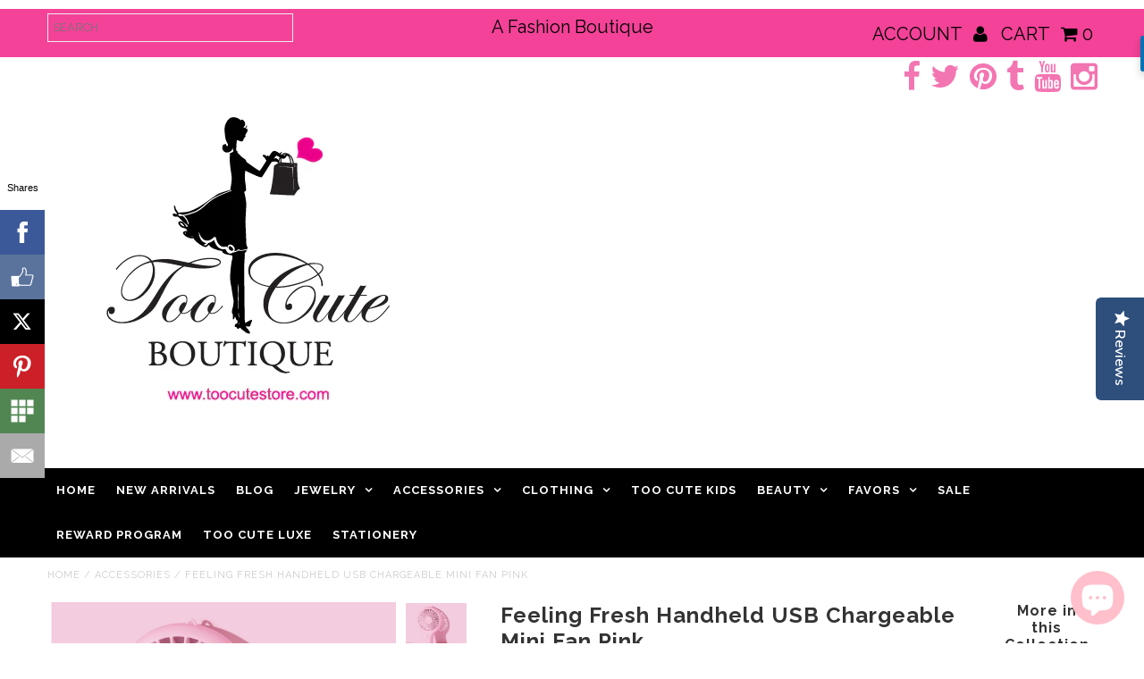

--- FILE ---
content_type: text/html; charset=utf-8
request_url: https://www.toocutestore.com/products/stay-cool-handheld-usb-chargeable-mini-fan-purple-copy
body_size: 21687
content:
<!DOCTYPE html>
<!--[if lt IE 7 ]><html class="ie ie6" lang="en"> <![endif]-->
<!--[if IE 7 ]><html class="ie ie7" lang="en"> <![endif]-->
<!--[if IE 8 ]><html class="ie ie8" lang="en"> <![endif]-->
<!--[if (gte IE 9)|!(IE)]><!--><html lang="en"> <!--<![endif]-->


<head>
  
 <!-- SEO Manager 5.0.2 -->
<meta name='seomanager' content='5.0' />
<title>Feeling Fresh Handheld USB Chargeable Mini Fan Pink</title>
<meta name='description' content='Feel fresh and look cool with adorable handheld fan! This rechargeable 3-setting fan fits neatly in your purse for on-the-go comfort and instant relief from warm weather or those hot flashes. Don&#39;t leave the house without it - you&#39;ll never have to feel the heat again! ♥  ' /> 
<meta name="robots" content="index"> 
<meta name="robots" content="follow">
<meta name="google-site-verification" content="jkjooHFVnXZ_d-oU1f63AH1IakVv_WXrEsv1UBemIjk" />

<script type="application/ld+json">
	{
		"@context": "https://schema.org",
		"@id": "https:\/\/www.toocutestore.com\/products\/stay-cool-handheld-usb-chargeable-mini-fan-purple-copy",
		"@type": "Product",
		"brand": {
			"@type": "Brand",
			"name": "Too Cute Boutique"
		},
		"sku": "796",
		"description": "Feel fresh and look cool with adorable handheld fan! This rechargeable 3-setting fan fits neatly in your purse for on-the-go comfort and instant relief from warm weather or those hot flashes. Don't leave the house without it - you'll never have to feel the heat again! ♥\n \n",
		"url": "https:\/\/www.toocutestore.com\/products\/stay-cool-handheld-usb-chargeable-mini-fan-purple-copy",
		"name": "Feeling Fresh Handheld USB Chargeable Mini Fan Pink","image": "https://www.toocutestore.com/cdn/shop/files/ScreenShot2024-07-16at10.52.34AM_grande.png?v=1740905983","offers": {
			"@type": "Offer",
			"priceCurrency": "USD",
			"price": "5.99",
			"itemCondition": "https://schema.org/NewCondition",
			"availability": "http://schema.org/InStock",
			"url": "https:\/\/www.toocutestore.com\/products\/stay-cool-handheld-usb-chargeable-mini-fan-purple-copy",
			"sku": null,
			"seller": {
				"@type": "Organization",
				"name": "Too Cute Boutique"
			}
}
}
	</script>
<!-- end: SEO Manager 5.0.2 -->


    
    
  
  
  

  
  
  <link href='//fonts.googleapis.com/css?family=Lato:300,400,700' rel='stylesheet' type='text/css'>
    
  
  
     

  
     

  
  
  <link href='//fonts.googleapis.com/css?family=Montserrat:400,700' rel='stylesheet' type='text/css'>
    

  
       

  
    
  
  
  
  
  
  
  
  
      

  
   
  
  
     
  
  
  
  <link href='//fonts.googleapis.com/css?family=Raleway:400,300,700' rel='stylesheet' type='text/css'>
      

  <meta charset="utf-8" />

  <!-- Basic Page Needs
================================================== -->
  <link rel="canonical" href="https://www.toocutestore.com/products/stay-cool-handheld-usb-chargeable-mini-fan-purple-copy" />


  <!-- CSS
================================================== -->

  <link href="//www.toocutestore.com/cdn/shop/t/22/assets/stylesheet.css?v=178055370486712241151708970310" rel="stylesheet" type="text/css" media="all" />
  <link href="//www.toocutestore.com/cdn/shop/t/22/assets/font-awesome.css?v=41792228249477712491481059278" rel="stylesheet" type="text/css" media="all" />
  <link href="//www.toocutestore.com/cdn/shop/t/22/assets/flexslider.css?v=138494425259927296061703111062" rel="stylesheet" type="text/css" media="all" />
  <link href="//www.toocutestore.com/cdn/shop/t/22/assets/queries.css?v=30557484227434305691481059290" rel="stylesheet" type="text/css" media="all" />
  <link href="//www.toocutestore.com/cdn/shop/t/22/assets/jquery.fancybox.css?v=94831987118832058981708970310" rel="stylesheet" type="text/css" media="all" />
  <link href="//www.toocutestore.com/cdn/shop/t/22/assets/jquery.fs.selecter.css?v=158034278247954282271481059283" rel="stylesheet" type="text/css" media="all" />
  <link href="//www.toocutestore.com/cdn/shop/t/22/assets/custom.css?v=111603181540343972631481059290" rel="stylesheet" type="text/css" media="all" />

  <!--[if LTE IE 8]>
  <link href="//www.toocutestore.com/cdn/shop/t/22/assets/gridlock.ie.css?v=133506513823680828761481059280" rel="stylesheet" type="text/css" media="all" />  
  <![endif]--> 
    <!--[if IE 7]>
  <link href="//www.toocutestore.com/cdn/shop/t/22/assets/font-awesome-ie7.css?v=111952797986497000111481059278" rel="stylesheet" type="text/css" media="all" />
  <![endif]-->

  <!-- JS
================================================== -->


  <script type="text/javascript" src="//ajax.googleapis.com/ajax/libs/jquery/1.9.1/jquery.min.js"></script>

  <script src="//www.toocutestore.com/cdn/shop/t/22/assets/theme.js?v=93706186064232503791481059291" type="text/javascript"></script>

  

   
  <script src="//www.toocutestore.com/cdn/shopifycloud/storefront/assets/themes_support/option_selection-b017cd28.js" type="text/javascript"></script>  
  <script src="//www.toocutestore.com/cdn/shop/t/22/assets/handlebars.js?v=145461055731307658311481059280" type="text/javascript"></script>
  <script src="//www.toocutestore.com/cdn/shop/t/22/assets/api.js?v=21623835374701226801481059275" type="text/javascript"></script>  
  <script src="//www.toocutestore.com/cdn/shop/t/22/assets/jquery.flexslider.js?v=87967274170219106311481059283" type="text/javascript"></script>
  <script src="//www.toocutestore.com/cdn/shop/t/22/assets/jquery.fs.selecter.min.js?v=120738907725164342901481059283" type="text/javascript"></script>
  <script src="//www.toocutestore.com/cdn/shop/t/22/assets/jquery.fancybox.pack.js?v=98388074616830255951481059282" type="text/javascript"></script>
  <script src="//www.toocutestore.com/cdn/shop/t/22/assets/jquery.easing.1.3.js?v=172541285191835633401481059282" type="text/javascript"></script>
  <script src="//www.toocutestore.com/cdn/shop/t/22/assets/jquery.placeholder.js?v=23817066470502801731481059283" type="text/javascript"></script>
  <script src="//www.toocutestore.com/cdn/shop/t/22/assets/jquery.zoom.js?v=133502941219315947591481059283" type="text/javascript"></script>
  <script src="//www.toocutestore.com/cdn/shop/t/22/assets/jquery.cookie.js?v=61671871682430135081481059282" type="text/javascript"></script>
  <script src="//www.toocutestore.com/cdn/shop/t/22/assets/jquery.fs.shifter.js?v=49917305197206640071481059283" type="text/javascript"></script>


  <script src="//www.toocutestore.com/cdn/shop/t/22/assets/instafeed.js?v=84252669018188223871481059282" type="text/javascript"></script>

  <!--[if lt IE 9]>
<script src="//html5shim.googlecode.com/svn/trunk/html5.js"></script>
<![endif]-->

  <meta name="viewport" content="width=device-width, initial-scale=1, maximum-scale=1">

  <!-- Favicons
================================================== -->

  <link rel="shortcut icon" href="//www.toocutestore.com/cdn/shop/t/22/assets/favicon.png?v=49110067605113613651595746071">

  

  <script>window.performance && window.performance.mark && window.performance.mark('shopify.content_for_header.start');</script><meta name="google-site-verification" content="jkjooHFVnXZ_d-oU1f63AH1IakVv_WXrEsv1UBemIjk">
<meta id="shopify-digital-wallet" name="shopify-digital-wallet" content="/7127295/digital_wallets/dialog">
<meta name="shopify-checkout-api-token" content="099a3dd757bbd78c4157d74d842e6e92">
<meta id="in-context-paypal-metadata" data-shop-id="7127295" data-venmo-supported="false" data-environment="production" data-locale="en_US" data-paypal-v4="true" data-currency="USD">
<link rel="alternate" type="application/json+oembed" href="https://www.toocutestore.com/products/stay-cool-handheld-usb-chargeable-mini-fan-purple-copy.oembed">
<script async="async" src="/checkouts/internal/preloads.js?locale=en-US"></script>
<link rel="preconnect" href="https://shop.app" crossorigin="anonymous">
<script async="async" src="https://shop.app/checkouts/internal/preloads.js?locale=en-US&shop_id=7127295" crossorigin="anonymous"></script>
<script id="apple-pay-shop-capabilities" type="application/json">{"shopId":7127295,"countryCode":"US","currencyCode":"USD","merchantCapabilities":["supports3DS"],"merchantId":"gid:\/\/shopify\/Shop\/7127295","merchantName":"Too Cute Boutique","requiredBillingContactFields":["postalAddress","email"],"requiredShippingContactFields":["postalAddress","email"],"shippingType":"shipping","supportedNetworks":["visa","masterCard","amex","discover","elo","jcb"],"total":{"type":"pending","label":"Too Cute Boutique","amount":"1.00"},"shopifyPaymentsEnabled":true,"supportsSubscriptions":true}</script>
<script id="shopify-features" type="application/json">{"accessToken":"099a3dd757bbd78c4157d74d842e6e92","betas":["rich-media-storefront-analytics"],"domain":"www.toocutestore.com","predictiveSearch":true,"shopId":7127295,"locale":"en"}</script>
<script>var Shopify = Shopify || {};
Shopify.shop = "the-too-cute-boutique.myshopify.com";
Shopify.locale = "en";
Shopify.currency = {"active":"USD","rate":"1.0"};
Shopify.country = "US";
Shopify.theme = {"name":"Fashionopolism - HC - 06 Dec '16","id":154176453,"schema_name":null,"schema_version":null,"theme_store_id":null,"role":"main"};
Shopify.theme.handle = "null";
Shopify.theme.style = {"id":null,"handle":null};
Shopify.cdnHost = "www.toocutestore.com/cdn";
Shopify.routes = Shopify.routes || {};
Shopify.routes.root = "/";</script>
<script type="module">!function(o){(o.Shopify=o.Shopify||{}).modules=!0}(window);</script>
<script>!function(o){function n(){var o=[];function n(){o.push(Array.prototype.slice.apply(arguments))}return n.q=o,n}var t=o.Shopify=o.Shopify||{};t.loadFeatures=n(),t.autoloadFeatures=n()}(window);</script>
<script>
  window.ShopifyPay = window.ShopifyPay || {};
  window.ShopifyPay.apiHost = "shop.app\/pay";
  window.ShopifyPay.redirectState = null;
</script>
<script id="shop-js-analytics" type="application/json">{"pageType":"product"}</script>
<script defer="defer" async type="module" src="//www.toocutestore.com/cdn/shopifycloud/shop-js/modules/v2/client.init-shop-cart-sync_C5BV16lS.en.esm.js"></script>
<script defer="defer" async type="module" src="//www.toocutestore.com/cdn/shopifycloud/shop-js/modules/v2/chunk.common_CygWptCX.esm.js"></script>
<script type="module">
  await import("//www.toocutestore.com/cdn/shopifycloud/shop-js/modules/v2/client.init-shop-cart-sync_C5BV16lS.en.esm.js");
await import("//www.toocutestore.com/cdn/shopifycloud/shop-js/modules/v2/chunk.common_CygWptCX.esm.js");

  window.Shopify.SignInWithShop?.initShopCartSync?.({"fedCMEnabled":true,"windoidEnabled":true});

</script>
<script>
  window.Shopify = window.Shopify || {};
  if (!window.Shopify.featureAssets) window.Shopify.featureAssets = {};
  window.Shopify.featureAssets['shop-js'] = {"shop-cart-sync":["modules/v2/client.shop-cart-sync_ZFArdW7E.en.esm.js","modules/v2/chunk.common_CygWptCX.esm.js"],"init-fed-cm":["modules/v2/client.init-fed-cm_CmiC4vf6.en.esm.js","modules/v2/chunk.common_CygWptCX.esm.js"],"shop-button":["modules/v2/client.shop-button_tlx5R9nI.en.esm.js","modules/v2/chunk.common_CygWptCX.esm.js"],"shop-cash-offers":["modules/v2/client.shop-cash-offers_DOA2yAJr.en.esm.js","modules/v2/chunk.common_CygWptCX.esm.js","modules/v2/chunk.modal_D71HUcav.esm.js"],"init-windoid":["modules/v2/client.init-windoid_sURxWdc1.en.esm.js","modules/v2/chunk.common_CygWptCX.esm.js"],"shop-toast-manager":["modules/v2/client.shop-toast-manager_ClPi3nE9.en.esm.js","modules/v2/chunk.common_CygWptCX.esm.js"],"init-shop-email-lookup-coordinator":["modules/v2/client.init-shop-email-lookup-coordinator_B8hsDcYM.en.esm.js","modules/v2/chunk.common_CygWptCX.esm.js"],"init-shop-cart-sync":["modules/v2/client.init-shop-cart-sync_C5BV16lS.en.esm.js","modules/v2/chunk.common_CygWptCX.esm.js"],"avatar":["modules/v2/client.avatar_BTnouDA3.en.esm.js"],"pay-button":["modules/v2/client.pay-button_FdsNuTd3.en.esm.js","modules/v2/chunk.common_CygWptCX.esm.js"],"init-customer-accounts":["modules/v2/client.init-customer-accounts_DxDtT_ad.en.esm.js","modules/v2/client.shop-login-button_C5VAVYt1.en.esm.js","modules/v2/chunk.common_CygWptCX.esm.js","modules/v2/chunk.modal_D71HUcav.esm.js"],"init-shop-for-new-customer-accounts":["modules/v2/client.init-shop-for-new-customer-accounts_ChsxoAhi.en.esm.js","modules/v2/client.shop-login-button_C5VAVYt1.en.esm.js","modules/v2/chunk.common_CygWptCX.esm.js","modules/v2/chunk.modal_D71HUcav.esm.js"],"shop-login-button":["modules/v2/client.shop-login-button_C5VAVYt1.en.esm.js","modules/v2/chunk.common_CygWptCX.esm.js","modules/v2/chunk.modal_D71HUcav.esm.js"],"init-customer-accounts-sign-up":["modules/v2/client.init-customer-accounts-sign-up_CPSyQ0Tj.en.esm.js","modules/v2/client.shop-login-button_C5VAVYt1.en.esm.js","modules/v2/chunk.common_CygWptCX.esm.js","modules/v2/chunk.modal_D71HUcav.esm.js"],"shop-follow-button":["modules/v2/client.shop-follow-button_Cva4Ekp9.en.esm.js","modules/v2/chunk.common_CygWptCX.esm.js","modules/v2/chunk.modal_D71HUcav.esm.js"],"checkout-modal":["modules/v2/client.checkout-modal_BPM8l0SH.en.esm.js","modules/v2/chunk.common_CygWptCX.esm.js","modules/v2/chunk.modal_D71HUcav.esm.js"],"lead-capture":["modules/v2/client.lead-capture_Bi8yE_yS.en.esm.js","modules/v2/chunk.common_CygWptCX.esm.js","modules/v2/chunk.modal_D71HUcav.esm.js"],"shop-login":["modules/v2/client.shop-login_D6lNrXab.en.esm.js","modules/v2/chunk.common_CygWptCX.esm.js","modules/v2/chunk.modal_D71HUcav.esm.js"],"payment-terms":["modules/v2/client.payment-terms_CZxnsJam.en.esm.js","modules/v2/chunk.common_CygWptCX.esm.js","modules/v2/chunk.modal_D71HUcav.esm.js"]};
</script>
<script>(function() {
  var isLoaded = false;
  function asyncLoad() {
    if (isLoaded) return;
    isLoaded = true;
    var urls = ["https:\/\/www.improvedcontactform.com\/icf.js?shop=the-too-cute-boutique.myshopify.com","\/\/staticw2.yotpo.com\/EZAz3sqxFYbxF8jyNj3UoVLwzVoSo2KNyGafxlX9\/widget.js?shop=the-too-cute-boutique.myshopify.com","https:\/\/www.paypal.com\/tagmanager\/pptm.js?id=e60f7b6d-90bb-4b55-92e5-b8762c7376de\u0026shop=the-too-cute-boutique.myshopify.com","https:\/\/js.smile.io\/v1\/smile-shopify.js?shop=the-too-cute-boutique.myshopify.com","https:\/\/cdn.fera.ai\/js\/fera.placeholder.js?shop=the-too-cute-boutique.myshopify.com","https:\/\/chimpstatic.com\/mcjs-connected\/js\/users\/cbb517cb4f0619011e4ee39ac\/c27ecbf312c76465b020927d2.js?shop=the-too-cute-boutique.myshopify.com","https:\/\/instafeed.nfcube.com\/cdn\/8555743f9185698846f49a73c895f8ea.js?shop=the-too-cute-boutique.myshopify.com","\/\/cdn.shopify.com\/proxy\/541c7fa3a9388a9564e84fbdcbee2437654e95a73351d7a6a738ec522cff19c2\/static.cdn.printful.com\/static\/js\/external\/shopify-product-customizer.js?v=0.28\u0026shop=the-too-cute-boutique.myshopify.com\u0026sp-cache-control=cHVibGljLCBtYXgtYWdlPTkwMA","\/\/cdn.shopify.com\/proxy\/7894ce01b604157bfbc4a1e184b5c0dc6f37e73fbb11669bf1da1d0d1bcdef08\/forms-akamai.smsbump.com\/126462\/form_224495.js?ver=1749558686\u0026shop=the-too-cute-boutique.myshopify.com\u0026sp-cache-control=cHVibGljLCBtYXgtYWdlPTkwMA"];
    for (var i = 0; i < urls.length; i++) {
      var s = document.createElement('script');
      s.type = 'text/javascript';
      s.async = true;
      s.src = urls[i];
      var x = document.getElementsByTagName('script')[0];
      x.parentNode.insertBefore(s, x);
    }
  };
  if(window.attachEvent) {
    window.attachEvent('onload', asyncLoad);
  } else {
    window.addEventListener('load', asyncLoad, false);
  }
})();</script>
<script id="__st">var __st={"a":7127295,"offset":-28800,"reqid":"8ae5de88-a2f7-4ebf-b15b-b3ec52f2e3e0-1768658679","pageurl":"www.toocutestore.com\/products\/stay-cool-handheld-usb-chargeable-mini-fan-purple-copy","u":"e2dee9d3d9bd","p":"product","rtyp":"product","rid":8456309506289};</script>
<script>window.ShopifyPaypalV4VisibilityTracking = true;</script>
<script id="captcha-bootstrap">!function(){'use strict';const t='contact',e='account',n='new_comment',o=[[t,t],['blogs',n],['comments',n],[t,'customer']],c=[[e,'customer_login'],[e,'guest_login'],[e,'recover_customer_password'],[e,'create_customer']],r=t=>t.map((([t,e])=>`form[action*='/${t}']:not([data-nocaptcha='true']) input[name='form_type'][value='${e}']`)).join(','),a=t=>()=>t?[...document.querySelectorAll(t)].map((t=>t.form)):[];function s(){const t=[...o],e=r(t);return a(e)}const i='password',u='form_key',d=['recaptcha-v3-token','g-recaptcha-response','h-captcha-response',i],f=()=>{try{return window.sessionStorage}catch{return}},m='__shopify_v',_=t=>t.elements[u];function p(t,e,n=!1){try{const o=window.sessionStorage,c=JSON.parse(o.getItem(e)),{data:r}=function(t){const{data:e,action:n}=t;return t[m]||n?{data:e,action:n}:{data:t,action:n}}(c);for(const[e,n]of Object.entries(r))t.elements[e]&&(t.elements[e].value=n);n&&o.removeItem(e)}catch(o){console.error('form repopulation failed',{error:o})}}const l='form_type',E='cptcha';function T(t){t.dataset[E]=!0}const w=window,h=w.document,L='Shopify',v='ce_forms',y='captcha';let A=!1;((t,e)=>{const n=(g='f06e6c50-85a8-45c8-87d0-21a2b65856fe',I='https://cdn.shopify.com/shopifycloud/storefront-forms-hcaptcha/ce_storefront_forms_captcha_hcaptcha.v1.5.2.iife.js',D={infoText:'Protected by hCaptcha',privacyText:'Privacy',termsText:'Terms'},(t,e,n)=>{const o=w[L][v],c=o.bindForm;if(c)return c(t,g,e,D).then(n);var r;o.q.push([[t,g,e,D],n]),r=I,A||(h.body.append(Object.assign(h.createElement('script'),{id:'captcha-provider',async:!0,src:r})),A=!0)});var g,I,D;w[L]=w[L]||{},w[L][v]=w[L][v]||{},w[L][v].q=[],w[L][y]=w[L][y]||{},w[L][y].protect=function(t,e){n(t,void 0,e),T(t)},Object.freeze(w[L][y]),function(t,e,n,w,h,L){const[v,y,A,g]=function(t,e,n){const i=e?o:[],u=t?c:[],d=[...i,...u],f=r(d),m=r(i),_=r(d.filter((([t,e])=>n.includes(e))));return[a(f),a(m),a(_),s()]}(w,h,L),I=t=>{const e=t.target;return e instanceof HTMLFormElement?e:e&&e.form},D=t=>v().includes(t);t.addEventListener('submit',(t=>{const e=I(t);if(!e)return;const n=D(e)&&!e.dataset.hcaptchaBound&&!e.dataset.recaptchaBound,o=_(e),c=g().includes(e)&&(!o||!o.value);(n||c)&&t.preventDefault(),c&&!n&&(function(t){try{if(!f())return;!function(t){const e=f();if(!e)return;const n=_(t);if(!n)return;const o=n.value;o&&e.removeItem(o)}(t);const e=Array.from(Array(32),(()=>Math.random().toString(36)[2])).join('');!function(t,e){_(t)||t.append(Object.assign(document.createElement('input'),{type:'hidden',name:u})),t.elements[u].value=e}(t,e),function(t,e){const n=f();if(!n)return;const o=[...t.querySelectorAll(`input[type='${i}']`)].map((({name:t})=>t)),c=[...d,...o],r={};for(const[a,s]of new FormData(t).entries())c.includes(a)||(r[a]=s);n.setItem(e,JSON.stringify({[m]:1,action:t.action,data:r}))}(t,e)}catch(e){console.error('failed to persist form',e)}}(e),e.submit())}));const S=(t,e)=>{t&&!t.dataset[E]&&(n(t,e.some((e=>e===t))),T(t))};for(const o of['focusin','change'])t.addEventListener(o,(t=>{const e=I(t);D(e)&&S(e,y())}));const B=e.get('form_key'),M=e.get(l),P=B&&M;t.addEventListener('DOMContentLoaded',(()=>{const t=y();if(P)for(const e of t)e.elements[l].value===M&&p(e,B);[...new Set([...A(),...v().filter((t=>'true'===t.dataset.shopifyCaptcha))])].forEach((e=>S(e,t)))}))}(h,new URLSearchParams(w.location.search),n,t,e,['guest_login'])})(!0,!0)}();</script>
<script integrity="sha256-4kQ18oKyAcykRKYeNunJcIwy7WH5gtpwJnB7kiuLZ1E=" data-source-attribution="shopify.loadfeatures" defer="defer" src="//www.toocutestore.com/cdn/shopifycloud/storefront/assets/storefront/load_feature-a0a9edcb.js" crossorigin="anonymous"></script>
<script crossorigin="anonymous" defer="defer" src="//www.toocutestore.com/cdn/shopifycloud/storefront/assets/shopify_pay/storefront-65b4c6d7.js?v=20250812"></script>
<script data-source-attribution="shopify.dynamic_checkout.dynamic.init">var Shopify=Shopify||{};Shopify.PaymentButton=Shopify.PaymentButton||{isStorefrontPortableWallets:!0,init:function(){window.Shopify.PaymentButton.init=function(){};var t=document.createElement("script");t.src="https://www.toocutestore.com/cdn/shopifycloud/portable-wallets/latest/portable-wallets.en.js",t.type="module",document.head.appendChild(t)}};
</script>
<script data-source-attribution="shopify.dynamic_checkout.buyer_consent">
  function portableWalletsHideBuyerConsent(e){var t=document.getElementById("shopify-buyer-consent"),n=document.getElementById("shopify-subscription-policy-button");t&&n&&(t.classList.add("hidden"),t.setAttribute("aria-hidden","true"),n.removeEventListener("click",e))}function portableWalletsShowBuyerConsent(e){var t=document.getElementById("shopify-buyer-consent"),n=document.getElementById("shopify-subscription-policy-button");t&&n&&(t.classList.remove("hidden"),t.removeAttribute("aria-hidden"),n.addEventListener("click",e))}window.Shopify?.PaymentButton&&(window.Shopify.PaymentButton.hideBuyerConsent=portableWalletsHideBuyerConsent,window.Shopify.PaymentButton.showBuyerConsent=portableWalletsShowBuyerConsent);
</script>
<script data-source-attribution="shopify.dynamic_checkout.cart.bootstrap">document.addEventListener("DOMContentLoaded",(function(){function t(){return document.querySelector("shopify-accelerated-checkout-cart, shopify-accelerated-checkout")}if(t())Shopify.PaymentButton.init();else{new MutationObserver((function(e,n){t()&&(Shopify.PaymentButton.init(),n.disconnect())})).observe(document.body,{childList:!0,subtree:!0})}}));
</script>
<link id="shopify-accelerated-checkout-styles" rel="stylesheet" media="screen" href="https://www.toocutestore.com/cdn/shopifycloud/portable-wallets/latest/accelerated-checkout-backwards-compat.css" crossorigin="anonymous">
<style id="shopify-accelerated-checkout-cart">
        #shopify-buyer-consent {
  margin-top: 1em;
  display: inline-block;
  width: 100%;
}

#shopify-buyer-consent.hidden {
  display: none;
}

#shopify-subscription-policy-button {
  background: none;
  border: none;
  padding: 0;
  text-decoration: underline;
  font-size: inherit;
  cursor: pointer;
}

#shopify-subscription-policy-button::before {
  box-shadow: none;
}

      </style>

<script>window.performance && window.performance.mark && window.performance.mark('shopify.content_for_header.end');</script>


  <script type="text/javascript">

    $(window).load(function() {  
      $('.prod-container').matchHeight();

    });
  </script>   

    
<script type="text/javascript">
!function(e){if(!window.pintrk){window.pintrk=function()
{window.pintrk.queue.push(Array.prototype.slice.call(arguments))};var
n=window.pintrk;n.queue=[],n.version="3.0";var
t=document.createElement("script");t.async=!0,t.src=e;var
r=document.getElementsByTagName("script")[0];r.parentNode.insertBefore(t,r)}}
("https://s.pinimg.com/ct/core.js"); 

pintrk('load','2616728137814', { em: '', });
pintrk('page');
</script> 
<noscript> 
<img height="1" width="1" style="display:none;" alt=""
src="https://ct.pinterest.com/v3/?tid=2616728137814&noscript=1" /> 
</noscript>
<!-- BEGIN app block: shopify://apps/frequently-bought/blocks/app-embed-block/b1a8cbea-c844-4842-9529-7c62dbab1b1f --><script>
    window.codeblackbelt = window.codeblackbelt || {};
    window.codeblackbelt.shop = window.codeblackbelt.shop || 'the-too-cute-boutique.myshopify.com';
    
        window.codeblackbelt.productId = 8456309506289;</script><script src="//cdn.codeblackbelt.com/widgets/frequently-bought-together/main.min.js?version=2026011706-0800" async></script>
 <!-- END app block --><script src="https://cdn.shopify.com/extensions/7bc9bb47-adfa-4267-963e-cadee5096caf/inbox-1252/assets/inbox-chat-loader.js" type="text/javascript" defer="defer"></script>
<script src="https://cdn.shopify.com/extensions/019bc7e9-d98c-71e0-bb25-69de9349bf29/smile-io-266/assets/smile-loader.js" type="text/javascript" defer="defer"></script>
<meta property="og:image" content="https://cdn.shopify.com/s/files/1/0712/7295/files/ScreenShot2024-07-16at10.52.34AM.png?v=1740905983" />
<meta property="og:image:secure_url" content="https://cdn.shopify.com/s/files/1/0712/7295/files/ScreenShot2024-07-16at10.52.34AM.png?v=1740905983" />
<meta property="og:image:width" content="1380" />
<meta property="og:image:height" content="1339" />
<link href="https://monorail-edge.shopifysvc.com" rel="dns-prefetch">
<script>(function(){if ("sendBeacon" in navigator && "performance" in window) {try {var session_token_from_headers = performance.getEntriesByType('navigation')[0].serverTiming.find(x => x.name == '_s').description;} catch {var session_token_from_headers = undefined;}var session_cookie_matches = document.cookie.match(/_shopify_s=([^;]*)/);var session_token_from_cookie = session_cookie_matches && session_cookie_matches.length === 2 ? session_cookie_matches[1] : "";var session_token = session_token_from_headers || session_token_from_cookie || "";function handle_abandonment_event(e) {var entries = performance.getEntries().filter(function(entry) {return /monorail-edge.shopifysvc.com/.test(entry.name);});if (!window.abandonment_tracked && entries.length === 0) {window.abandonment_tracked = true;var currentMs = Date.now();var navigation_start = performance.timing.navigationStart;var payload = {shop_id: 7127295,url: window.location.href,navigation_start,duration: currentMs - navigation_start,session_token,page_type: "product"};window.navigator.sendBeacon("https://monorail-edge.shopifysvc.com/v1/produce", JSON.stringify({schema_id: "online_store_buyer_site_abandonment/1.1",payload: payload,metadata: {event_created_at_ms: currentMs,event_sent_at_ms: currentMs}}));}}window.addEventListener('pagehide', handle_abandonment_event);}}());</script>
<script id="web-pixels-manager-setup">(function e(e,d,r,n,o){if(void 0===o&&(o={}),!Boolean(null===(a=null===(i=window.Shopify)||void 0===i?void 0:i.analytics)||void 0===a?void 0:a.replayQueue)){var i,a;window.Shopify=window.Shopify||{};var t=window.Shopify;t.analytics=t.analytics||{};var s=t.analytics;s.replayQueue=[],s.publish=function(e,d,r){return s.replayQueue.push([e,d,r]),!0};try{self.performance.mark("wpm:start")}catch(e){}var l=function(){var e={modern:/Edge?\/(1{2}[4-9]|1[2-9]\d|[2-9]\d{2}|\d{4,})\.\d+(\.\d+|)|Firefox\/(1{2}[4-9]|1[2-9]\d|[2-9]\d{2}|\d{4,})\.\d+(\.\d+|)|Chrom(ium|e)\/(9{2}|\d{3,})\.\d+(\.\d+|)|(Maci|X1{2}).+ Version\/(15\.\d+|(1[6-9]|[2-9]\d|\d{3,})\.\d+)([,.]\d+|)( \(\w+\)|)( Mobile\/\w+|) Safari\/|Chrome.+OPR\/(9{2}|\d{3,})\.\d+\.\d+|(CPU[ +]OS|iPhone[ +]OS|CPU[ +]iPhone|CPU IPhone OS|CPU iPad OS)[ +]+(15[._]\d+|(1[6-9]|[2-9]\d|\d{3,})[._]\d+)([._]\d+|)|Android:?[ /-](13[3-9]|1[4-9]\d|[2-9]\d{2}|\d{4,})(\.\d+|)(\.\d+|)|Android.+Firefox\/(13[5-9]|1[4-9]\d|[2-9]\d{2}|\d{4,})\.\d+(\.\d+|)|Android.+Chrom(ium|e)\/(13[3-9]|1[4-9]\d|[2-9]\d{2}|\d{4,})\.\d+(\.\d+|)|SamsungBrowser\/([2-9]\d|\d{3,})\.\d+/,legacy:/Edge?\/(1[6-9]|[2-9]\d|\d{3,})\.\d+(\.\d+|)|Firefox\/(5[4-9]|[6-9]\d|\d{3,})\.\d+(\.\d+|)|Chrom(ium|e)\/(5[1-9]|[6-9]\d|\d{3,})\.\d+(\.\d+|)([\d.]+$|.*Safari\/(?![\d.]+ Edge\/[\d.]+$))|(Maci|X1{2}).+ Version\/(10\.\d+|(1[1-9]|[2-9]\d|\d{3,})\.\d+)([,.]\d+|)( \(\w+\)|)( Mobile\/\w+|) Safari\/|Chrome.+OPR\/(3[89]|[4-9]\d|\d{3,})\.\d+\.\d+|(CPU[ +]OS|iPhone[ +]OS|CPU[ +]iPhone|CPU IPhone OS|CPU iPad OS)[ +]+(10[._]\d+|(1[1-9]|[2-9]\d|\d{3,})[._]\d+)([._]\d+|)|Android:?[ /-](13[3-9]|1[4-9]\d|[2-9]\d{2}|\d{4,})(\.\d+|)(\.\d+|)|Mobile Safari.+OPR\/([89]\d|\d{3,})\.\d+\.\d+|Android.+Firefox\/(13[5-9]|1[4-9]\d|[2-9]\d{2}|\d{4,})\.\d+(\.\d+|)|Android.+Chrom(ium|e)\/(13[3-9]|1[4-9]\d|[2-9]\d{2}|\d{4,})\.\d+(\.\d+|)|Android.+(UC? ?Browser|UCWEB|U3)[ /]?(15\.([5-9]|\d{2,})|(1[6-9]|[2-9]\d|\d{3,})\.\d+)\.\d+|SamsungBrowser\/(5\.\d+|([6-9]|\d{2,})\.\d+)|Android.+MQ{2}Browser\/(14(\.(9|\d{2,})|)|(1[5-9]|[2-9]\d|\d{3,})(\.\d+|))(\.\d+|)|K[Aa][Ii]OS\/(3\.\d+|([4-9]|\d{2,})\.\d+)(\.\d+|)/},d=e.modern,r=e.legacy,n=navigator.userAgent;return n.match(d)?"modern":n.match(r)?"legacy":"unknown"}(),u="modern"===l?"modern":"legacy",c=(null!=n?n:{modern:"",legacy:""})[u],f=function(e){return[e.baseUrl,"/wpm","/b",e.hashVersion,"modern"===e.buildTarget?"m":"l",".js"].join("")}({baseUrl:d,hashVersion:r,buildTarget:u}),m=function(e){var d=e.version,r=e.bundleTarget,n=e.surface,o=e.pageUrl,i=e.monorailEndpoint;return{emit:function(e){var a=e.status,t=e.errorMsg,s=(new Date).getTime(),l=JSON.stringify({metadata:{event_sent_at_ms:s},events:[{schema_id:"web_pixels_manager_load/3.1",payload:{version:d,bundle_target:r,page_url:o,status:a,surface:n,error_msg:t},metadata:{event_created_at_ms:s}}]});if(!i)return console&&console.warn&&console.warn("[Web Pixels Manager] No Monorail endpoint provided, skipping logging."),!1;try{return self.navigator.sendBeacon.bind(self.navigator)(i,l)}catch(e){}var u=new XMLHttpRequest;try{return u.open("POST",i,!0),u.setRequestHeader("Content-Type","text/plain"),u.send(l),!0}catch(e){return console&&console.warn&&console.warn("[Web Pixels Manager] Got an unhandled error while logging to Monorail."),!1}}}}({version:r,bundleTarget:l,surface:e.surface,pageUrl:self.location.href,monorailEndpoint:e.monorailEndpoint});try{o.browserTarget=l,function(e){var d=e.src,r=e.async,n=void 0===r||r,o=e.onload,i=e.onerror,a=e.sri,t=e.scriptDataAttributes,s=void 0===t?{}:t,l=document.createElement("script"),u=document.querySelector("head"),c=document.querySelector("body");if(l.async=n,l.src=d,a&&(l.integrity=a,l.crossOrigin="anonymous"),s)for(var f in s)if(Object.prototype.hasOwnProperty.call(s,f))try{l.dataset[f]=s[f]}catch(e){}if(o&&l.addEventListener("load",o),i&&l.addEventListener("error",i),u)u.appendChild(l);else{if(!c)throw new Error("Did not find a head or body element to append the script");c.appendChild(l)}}({src:f,async:!0,onload:function(){if(!function(){var e,d;return Boolean(null===(d=null===(e=window.Shopify)||void 0===e?void 0:e.analytics)||void 0===d?void 0:d.initialized)}()){var d=window.webPixelsManager.init(e)||void 0;if(d){var r=window.Shopify.analytics;r.replayQueue.forEach((function(e){var r=e[0],n=e[1],o=e[2];d.publishCustomEvent(r,n,o)})),r.replayQueue=[],r.publish=d.publishCustomEvent,r.visitor=d.visitor,r.initialized=!0}}},onerror:function(){return m.emit({status:"failed",errorMsg:"".concat(f," has failed to load")})},sri:function(e){var d=/^sha384-[A-Za-z0-9+/=]+$/;return"string"==typeof e&&d.test(e)}(c)?c:"",scriptDataAttributes:o}),m.emit({status:"loading"})}catch(e){m.emit({status:"failed",errorMsg:(null==e?void 0:e.message)||"Unknown error"})}}})({shopId: 7127295,storefrontBaseUrl: "https://www.toocutestore.com",extensionsBaseUrl: "https://extensions.shopifycdn.com/cdn/shopifycloud/web-pixels-manager",monorailEndpoint: "https://monorail-edge.shopifysvc.com/unstable/produce_batch",surface: "storefront-renderer",enabledBetaFlags: ["2dca8a86"],webPixelsConfigList: [{"id":"1447067889","configuration":"{\"yotpoStoreId\":\"EZAz3sqxFYbxF8jyNj3UoVLwzVoSo2KNyGafxlX9\"}","eventPayloadVersion":"v1","runtimeContext":"STRICT","scriptVersion":"8bb37a256888599d9a3d57f0551d3859","type":"APP","apiClientId":70132,"privacyPurposes":["ANALYTICS","MARKETING","SALE_OF_DATA"],"dataSharingAdjustments":{"protectedCustomerApprovalScopes":["read_customer_address","read_customer_email","read_customer_name","read_customer_personal_data","read_customer_phone"]}},{"id":"502497521","configuration":"{\"config\":\"{\\\"pixel_id\\\":\\\"GT-M34SWTT\\\",\\\"target_country\\\":\\\"US\\\",\\\"gtag_events\\\":[{\\\"type\\\":\\\"purchase\\\",\\\"action_label\\\":\\\"MC-K92JTNPV6V\\\"},{\\\"type\\\":\\\"page_view\\\",\\\"action_label\\\":\\\"MC-K92JTNPV6V\\\"},{\\\"type\\\":\\\"view_item\\\",\\\"action_label\\\":\\\"MC-K92JTNPV6V\\\"}],\\\"enable_monitoring_mode\\\":false}\"}","eventPayloadVersion":"v1","runtimeContext":"OPEN","scriptVersion":"b2a88bafab3e21179ed38636efcd8a93","type":"APP","apiClientId":1780363,"privacyPurposes":[],"dataSharingAdjustments":{"protectedCustomerApprovalScopes":["read_customer_address","read_customer_email","read_customer_name","read_customer_personal_data","read_customer_phone"]}},{"id":"382763249","configuration":"{\"pixelCode\":\"COQ6SUJC77U2OTJ010A0\"}","eventPayloadVersion":"v1","runtimeContext":"STRICT","scriptVersion":"22e92c2ad45662f435e4801458fb78cc","type":"APP","apiClientId":4383523,"privacyPurposes":["ANALYTICS","MARKETING","SALE_OF_DATA"],"dataSharingAdjustments":{"protectedCustomerApprovalScopes":["read_customer_address","read_customer_email","read_customer_name","read_customer_personal_data","read_customer_phone"]}},{"id":"199065841","configuration":"{\"pixel_id\":\"1492747024361580\",\"pixel_type\":\"facebook_pixel\",\"metaapp_system_user_token\":\"-\"}","eventPayloadVersion":"v1","runtimeContext":"OPEN","scriptVersion":"ca16bc87fe92b6042fbaa3acc2fbdaa6","type":"APP","apiClientId":2329312,"privacyPurposes":["ANALYTICS","MARKETING","SALE_OF_DATA"],"dataSharingAdjustments":{"protectedCustomerApprovalScopes":["read_customer_address","read_customer_email","read_customer_name","read_customer_personal_data","read_customer_phone"]}},{"id":"100958449","configuration":"{\"tagID\":\"2616728137814\"}","eventPayloadVersion":"v1","runtimeContext":"STRICT","scriptVersion":"18031546ee651571ed29edbe71a3550b","type":"APP","apiClientId":3009811,"privacyPurposes":["ANALYTICS","MARKETING","SALE_OF_DATA"],"dataSharingAdjustments":{"protectedCustomerApprovalScopes":["read_customer_address","read_customer_email","read_customer_name","read_customer_personal_data","read_customer_phone"]}},{"id":"78250225","eventPayloadVersion":"v1","runtimeContext":"LAX","scriptVersion":"1","type":"CUSTOM","privacyPurposes":["ANALYTICS"],"name":"Google Analytics tag (migrated)"},{"id":"shopify-app-pixel","configuration":"{}","eventPayloadVersion":"v1","runtimeContext":"STRICT","scriptVersion":"0450","apiClientId":"shopify-pixel","type":"APP","privacyPurposes":["ANALYTICS","MARKETING"]},{"id":"shopify-custom-pixel","eventPayloadVersion":"v1","runtimeContext":"LAX","scriptVersion":"0450","apiClientId":"shopify-pixel","type":"CUSTOM","privacyPurposes":["ANALYTICS","MARKETING"]}],isMerchantRequest: false,initData: {"shop":{"name":"Too Cute Boutique","paymentSettings":{"currencyCode":"USD"},"myshopifyDomain":"the-too-cute-boutique.myshopify.com","countryCode":"US","storefrontUrl":"https:\/\/www.toocutestore.com"},"customer":null,"cart":null,"checkout":null,"productVariants":[{"price":{"amount":5.99,"currencyCode":"USD"},"product":{"title":"Feeling Fresh Handheld USB Chargeable Mini Fan Pink","vendor":"Too Cute Boutique","id":"8456309506289","untranslatedTitle":"Feeling Fresh Handheld USB Chargeable Mini Fan Pink","url":"\/products\/stay-cool-handheld-usb-chargeable-mini-fan-purple-copy","type":"Accessories"},"id":"45239069475057","image":{"src":"\/\/www.toocutestore.com\/cdn\/shop\/files\/ScreenShot2024-07-16at10.52.34AM.png?v=1740905983"},"sku":"796","title":"Default Title","untranslatedTitle":"Default Title"}],"purchasingCompany":null},},"https://www.toocutestore.com/cdn","fcfee988w5aeb613cpc8e4bc33m6693e112",{"modern":"","legacy":""},{"shopId":"7127295","storefrontBaseUrl":"https:\/\/www.toocutestore.com","extensionBaseUrl":"https:\/\/extensions.shopifycdn.com\/cdn\/shopifycloud\/web-pixels-manager","surface":"storefront-renderer","enabledBetaFlags":"[\"2dca8a86\"]","isMerchantRequest":"false","hashVersion":"fcfee988w5aeb613cpc8e4bc33m6693e112","publish":"custom","events":"[[\"page_viewed\",{}],[\"product_viewed\",{\"productVariant\":{\"price\":{\"amount\":5.99,\"currencyCode\":\"USD\"},\"product\":{\"title\":\"Feeling Fresh Handheld USB Chargeable Mini Fan Pink\",\"vendor\":\"Too Cute Boutique\",\"id\":\"8456309506289\",\"untranslatedTitle\":\"Feeling Fresh Handheld USB Chargeable Mini Fan Pink\",\"url\":\"\/products\/stay-cool-handheld-usb-chargeable-mini-fan-purple-copy\",\"type\":\"Accessories\"},\"id\":\"45239069475057\",\"image\":{\"src\":\"\/\/www.toocutestore.com\/cdn\/shop\/files\/ScreenShot2024-07-16at10.52.34AM.png?v=1740905983\"},\"sku\":\"796\",\"title\":\"Default Title\",\"untranslatedTitle\":\"Default Title\"}}]]"});</script><script>
  window.ShopifyAnalytics = window.ShopifyAnalytics || {};
  window.ShopifyAnalytics.meta = window.ShopifyAnalytics.meta || {};
  window.ShopifyAnalytics.meta.currency = 'USD';
  var meta = {"product":{"id":8456309506289,"gid":"gid:\/\/shopify\/Product\/8456309506289","vendor":"Too Cute Boutique","type":"Accessories","handle":"stay-cool-handheld-usb-chargeable-mini-fan-purple-copy","variants":[{"id":45239069475057,"price":599,"name":"Feeling Fresh Handheld USB Chargeable Mini Fan Pink","public_title":null,"sku":"796"}],"remote":false},"page":{"pageType":"product","resourceType":"product","resourceId":8456309506289,"requestId":"8ae5de88-a2f7-4ebf-b15b-b3ec52f2e3e0-1768658679"}};
  for (var attr in meta) {
    window.ShopifyAnalytics.meta[attr] = meta[attr];
  }
</script>
<script class="analytics">
  (function () {
    var customDocumentWrite = function(content) {
      var jquery = null;

      if (window.jQuery) {
        jquery = window.jQuery;
      } else if (window.Checkout && window.Checkout.$) {
        jquery = window.Checkout.$;
      }

      if (jquery) {
        jquery('body').append(content);
      }
    };

    var hasLoggedConversion = function(token) {
      if (token) {
        return document.cookie.indexOf('loggedConversion=' + token) !== -1;
      }
      return false;
    }

    var setCookieIfConversion = function(token) {
      if (token) {
        var twoMonthsFromNow = new Date(Date.now());
        twoMonthsFromNow.setMonth(twoMonthsFromNow.getMonth() + 2);

        document.cookie = 'loggedConversion=' + token + '; expires=' + twoMonthsFromNow;
      }
    }

    var trekkie = window.ShopifyAnalytics.lib = window.trekkie = window.trekkie || [];
    if (trekkie.integrations) {
      return;
    }
    trekkie.methods = [
      'identify',
      'page',
      'ready',
      'track',
      'trackForm',
      'trackLink'
    ];
    trekkie.factory = function(method) {
      return function() {
        var args = Array.prototype.slice.call(arguments);
        args.unshift(method);
        trekkie.push(args);
        return trekkie;
      };
    };
    for (var i = 0; i < trekkie.methods.length; i++) {
      var key = trekkie.methods[i];
      trekkie[key] = trekkie.factory(key);
    }
    trekkie.load = function(config) {
      trekkie.config = config || {};
      trekkie.config.initialDocumentCookie = document.cookie;
      var first = document.getElementsByTagName('script')[0];
      var script = document.createElement('script');
      script.type = 'text/javascript';
      script.onerror = function(e) {
        var scriptFallback = document.createElement('script');
        scriptFallback.type = 'text/javascript';
        scriptFallback.onerror = function(error) {
                var Monorail = {
      produce: function produce(monorailDomain, schemaId, payload) {
        var currentMs = new Date().getTime();
        var event = {
          schema_id: schemaId,
          payload: payload,
          metadata: {
            event_created_at_ms: currentMs,
            event_sent_at_ms: currentMs
          }
        };
        return Monorail.sendRequest("https://" + monorailDomain + "/v1/produce", JSON.stringify(event));
      },
      sendRequest: function sendRequest(endpointUrl, payload) {
        // Try the sendBeacon API
        if (window && window.navigator && typeof window.navigator.sendBeacon === 'function' && typeof window.Blob === 'function' && !Monorail.isIos12()) {
          var blobData = new window.Blob([payload], {
            type: 'text/plain'
          });

          if (window.navigator.sendBeacon(endpointUrl, blobData)) {
            return true;
          } // sendBeacon was not successful

        } // XHR beacon

        var xhr = new XMLHttpRequest();

        try {
          xhr.open('POST', endpointUrl);
          xhr.setRequestHeader('Content-Type', 'text/plain');
          xhr.send(payload);
        } catch (e) {
          console.log(e);
        }

        return false;
      },
      isIos12: function isIos12() {
        return window.navigator.userAgent.lastIndexOf('iPhone; CPU iPhone OS 12_') !== -1 || window.navigator.userAgent.lastIndexOf('iPad; CPU OS 12_') !== -1;
      }
    };
    Monorail.produce('monorail-edge.shopifysvc.com',
      'trekkie_storefront_load_errors/1.1',
      {shop_id: 7127295,
      theme_id: 154176453,
      app_name: "storefront",
      context_url: window.location.href,
      source_url: "//www.toocutestore.com/cdn/s/trekkie.storefront.cd680fe47e6c39ca5d5df5f0a32d569bc48c0f27.min.js"});

        };
        scriptFallback.async = true;
        scriptFallback.src = '//www.toocutestore.com/cdn/s/trekkie.storefront.cd680fe47e6c39ca5d5df5f0a32d569bc48c0f27.min.js';
        first.parentNode.insertBefore(scriptFallback, first);
      };
      script.async = true;
      script.src = '//www.toocutestore.com/cdn/s/trekkie.storefront.cd680fe47e6c39ca5d5df5f0a32d569bc48c0f27.min.js';
      first.parentNode.insertBefore(script, first);
    };
    trekkie.load(
      {"Trekkie":{"appName":"storefront","development":false,"defaultAttributes":{"shopId":7127295,"isMerchantRequest":null,"themeId":154176453,"themeCityHash":"5851707795218627771","contentLanguage":"en","currency":"USD","eventMetadataId":"c12a308b-a84a-4c57-9a0f-f8513bd6bc97"},"isServerSideCookieWritingEnabled":true,"monorailRegion":"shop_domain","enabledBetaFlags":["65f19447"]},"Session Attribution":{},"S2S":{"facebookCapiEnabled":true,"source":"trekkie-storefront-renderer","apiClientId":580111}}
    );

    var loaded = false;
    trekkie.ready(function() {
      if (loaded) return;
      loaded = true;

      window.ShopifyAnalytics.lib = window.trekkie;

      var originalDocumentWrite = document.write;
      document.write = customDocumentWrite;
      try { window.ShopifyAnalytics.merchantGoogleAnalytics.call(this); } catch(error) {};
      document.write = originalDocumentWrite;

      window.ShopifyAnalytics.lib.page(null,{"pageType":"product","resourceType":"product","resourceId":8456309506289,"requestId":"8ae5de88-a2f7-4ebf-b15b-b3ec52f2e3e0-1768658679","shopifyEmitted":true});

      var match = window.location.pathname.match(/checkouts\/(.+)\/(thank_you|post_purchase)/)
      var token = match? match[1]: undefined;
      if (!hasLoggedConversion(token)) {
        setCookieIfConversion(token);
        window.ShopifyAnalytics.lib.track("Viewed Product",{"currency":"USD","variantId":45239069475057,"productId":8456309506289,"productGid":"gid:\/\/shopify\/Product\/8456309506289","name":"Feeling Fresh Handheld USB Chargeable Mini Fan Pink","price":"5.99","sku":"796","brand":"Too Cute Boutique","variant":null,"category":"Accessories","nonInteraction":true,"remote":false},undefined,undefined,{"shopifyEmitted":true});
      window.ShopifyAnalytics.lib.track("monorail:\/\/trekkie_storefront_viewed_product\/1.1",{"currency":"USD","variantId":45239069475057,"productId":8456309506289,"productGid":"gid:\/\/shopify\/Product\/8456309506289","name":"Feeling Fresh Handheld USB Chargeable Mini Fan Pink","price":"5.99","sku":"796","brand":"Too Cute Boutique","variant":null,"category":"Accessories","nonInteraction":true,"remote":false,"referer":"https:\/\/www.toocutestore.com\/products\/stay-cool-handheld-usb-chargeable-mini-fan-purple-copy"});
      }
    });


        var eventsListenerScript = document.createElement('script');
        eventsListenerScript.async = true;
        eventsListenerScript.src = "//www.toocutestore.com/cdn/shopifycloud/storefront/assets/shop_events_listener-3da45d37.js";
        document.getElementsByTagName('head')[0].appendChild(eventsListenerScript);

})();</script>
  <script>
  if (!window.ga || (window.ga && typeof window.ga !== 'function')) {
    window.ga = function ga() {
      (window.ga.q = window.ga.q || []).push(arguments);
      if (window.Shopify && window.Shopify.analytics && typeof window.Shopify.analytics.publish === 'function') {
        window.Shopify.analytics.publish("ga_stub_called", {}, {sendTo: "google_osp_migration"});
      }
      console.error("Shopify's Google Analytics stub called with:", Array.from(arguments), "\nSee https://help.shopify.com/manual/promoting-marketing/pixels/pixel-migration#google for more information.");
    };
    if (window.Shopify && window.Shopify.analytics && typeof window.Shopify.analytics.publish === 'function') {
      window.Shopify.analytics.publish("ga_stub_initialized", {}, {sendTo: "google_osp_migration"});
    }
  }
</script>
<script
  defer
  src="https://www.toocutestore.com/cdn/shopifycloud/perf-kit/shopify-perf-kit-3.0.4.min.js"
  data-application="storefront-renderer"
  data-shop-id="7127295"
  data-render-region="gcp-us-central1"
  data-page-type="product"
  data-theme-instance-id="154176453"
  data-theme-name=""
  data-theme-version=""
  data-monorail-region="shop_domain"
  data-resource-timing-sampling-rate="10"
  data-shs="true"
  data-shs-beacon="true"
  data-shs-export-with-fetch="true"
  data-shs-logs-sample-rate="1"
  data-shs-beacon-endpoint="https://www.toocutestore.com/api/collect"
></script>
</head><script src="//load.sumome.com/" data-sumo-site-id="9564900134949ea027ea18a73e2f65faa3f18172f7e6f148de7d7f8d83a9a0bc" async="async"></script>

<body class="gridlock shifter product">

  <div id="mobile-only">
    <div class="row">
      <ul id="mobile-menu" class="mobile-3">
        <li><a href="/"><i class="fa fa-home"></i></a></li>
        
        <li>
                             
          <a href="/account/login"><i class="fa fa-user"></i></a>
          
        </li>
        
                
        <li><a href="/cart"><i class="fa fa-shopping-cart"></i> <span class="item_count">0</span></a></li>
        <li class="shifter-handle"><i class="fa fa-bars" aria-hidden="true"></i></li>
      </ul>
    </div>
  </div>

  <div class="shifter-page">    
    <div class="page-wrap">
      <header>
        <div id="top-bar">
          <div class="row">
            <div class="desktop-3 tablet-2 mobile-half">
              <form action="/search" method="get">
                <input type="text" name="q" id="q" placeholder="SEARCH" />
              </form>           
            </div>

            <div class="desktop-6 tablet-2 mobile-half">
              A Fashion Boutique
            </div>

            <ul id="cart" class="desktop-3 tablet-2 mobile-3">            
              
              <li>
                                   
                <a href="/account/login">ACCOUNT  <i class="fa fa-user"></i></a>
                
              </li>
              
              
              <li class="cart-overview"><a href="/cart">CART <i class="fa fa-shopping-cart"></i> <span class="item_count">0</span></a>
                <div id="crt">
                  

                  
                </div>
              </li>
            </ul> 
          </div>

        </div>

        <div class="clear"></div>

        <div id="identity" class="row">        
          <div id="logo" class="desktop-7 tablet-9 mobile-3">       
            
            <a href="/"><img src="//www.toocutestore.com/cdn/shop/t/22/assets/logo.png?v=178260591474961055351595746071" alt="Too Cute Boutique" style="border: 0;"/></a>
                       
          </div>  


          <ul id="social-links" class="desktop-4 mobile-3">
            <li><a href="http://www.facebook.com/thetoocuteboutique" target="_blank"><i class="fa fa-facebook"></i></a></li>
            <li><a href="http://www.twitter.com/toocuteboutique" target="_blank"><i class="fa fa-twitter"></i></a></li>
            <li><a href="http://www.pinterest.com/toocuteboutique" target="_blank"><i class="fa fa-pinterest"></i></a></li>
            <li><a href="http://toocuteboutique.tumblr.com" target="_blank"><i class="fa fa-tumblr"></i></a></li>
            <li><a href="http://www.youtube.com/toocuteboutique" target="_blank"><i class="fa fa-youtube"></i></a></li>
            
            <li><a href="http://instagram.com/toocuteboutique" target="_blank"><i class="fa fa-instagram"></i></a></li>
          </ul>                

        </div>

      </header>

      <nav id="nav" role="navigation">
        <div id="navigation" class="row">      

          <ul id="nav" class="desktop-12 mobile-3">
            
                        
            
            
            <li><a href="/" title="">Home</a></li>
            
            
                        
            
            
            <li><a href="/collections/new-arrivals" title="">New Arrivals</a></li>
            
            
                        
            
            
            <li><a href="http://blog.toocutestore.com" title="">Blog</a></li>
            
            
                        
            
            
            <li class="dropdown"><a href="/collections/jewels" title="">Jewelry</a>
              <ul class="submenu">
                
                <li><a href="/collections/jewels">All Jewelry</a>
                  
                  

                </li>
                
                <li><a href="/collections/necklaces">Necklaces</a>
                  
                  

                </li>
                
                <li><a href="/collections/rings">Rings</a>
                  
                  

                </li>
                
                <li><a href="/collections/earrings">Earrings</a>
                  
                  

                </li>
                
                <li><a href="/collections/bracelets">Bracelets & Watches</a>
                  
                  

                </li>
                
              </ul>
            </li>
            
            
                        
            
            
            <li class="dropdown"><a href="/collections/accessories" title="">Accessories</a>
              <ul class="submenu">
                
                <li><a href="/collections">All Accessories</a>
                  
                  

                </li>
                
                <li><a href="/collections/phone-cases">Phone Cases </a>
                  
                  

                </li>
                
                <li><a href="/collections/home-office">Home & Office </a>
                  
                  

                </li>
                
                <li><a href="/collections/handbags">Handbags</a>
                  
                  

                </li>
                
                <li><a href="/collections/sunglasses">Sunglasses</a>
                  
                  

                </li>
                
              </ul>
            </li>
            
            
                        
            
            
            <li class="dropdown"><a href="/collections/clothing" title="">Clothing</a>
              <ul class="submenu">
                
                <li><a href="/collections/clothing">All Clothing</a>
                  
                  

                </li>
                
                <li><a href="/collections/tops">Tops</a>
                  
                  

                </li>
                
                <li><a href="/collections/dresses">Dresses</a>
                  
                  

                </li>
                
              </ul>
            </li>
            
            
                        
            
            
            <li><a href="/collections/too-cute-kids" title="">Too Cute Kids</a></li>
            
            
                        
            
            
            <li class="dropdown"><a href="/collections/beauty" title="">Beauty</a>
              <ul class="submenu">
                
                <li><a href="/collections/beauty">Bath/Beauty</a>
                  
                  

                </li>
                
              </ul>
            </li>
            
            
                        
            
            
            <li class="dropdown"><a href="/collections/favors" title="">Favors</a>
              <ul class="submenu">
                
                <li><a href="/collections/favors">Shop Favors</a>
                  
                  

                </li>
                
              </ul>
            </li>
            
            
                        
            
            
            <li><a href="/collections/sale" title="">Sale</a></li>
            
            
                        
            
            
            <li><a href="/pages/too-cute-rewards-program" title="">Reward Program</a></li>
            
            
                        
            
            
            <li><a href="/collections/too-cute-lux" title="">Too Cute Luxe</a></li>
            
            
                        
            
            
            <li><a href="/collections/stationary" title="">Stationery</a></li>
            
            
          </ul> 
        </div> 

      </nav>
      
<script type="text/javascript" data-pp-pubid="20d19e64d2" data-pp-placementtype="468x60"> (function (d, t) {
"use strict";
var s = d.getElementsByTagName(t)[0], n = d.createElement(t);
n.src = "//paypal.adtag.where.com/merchant.js";
s.parentNode.insertBefore(n, s);
}(document, "script"));
</script>
      
      <div class="row">
                
      </div>

      <div class="clear"></div>


      	
      <div id="content" class="row">	
        
        
          <div id="breadcrumb" class="desktop-12">
    <a href="/" class="homepage-link" title="Home">Home</a>
    
                
    <span class="separator"> / </span> 
    
    
    <a href="/collections/accessories" title="">Accessories</a>
    
    
    <span class="separator"> / </span>
    <span class="page-title">Feeling Fresh Handheld USB Chargeable Mini Fan Pink</span>
    
  </div>
<div class="clear"></div>
	
        	
        
        <div id="product-8456309506289">

  <div id="mob-product-images" class="owl-carousel desktop-hide tablet-hide mobile-3">
    
    <div class="mthumb"><img src="//www.toocutestore.com/cdn/shop/files/ScreenShot2024-07-16at10.52.34AM.png?v=1740905983" alt="Feeling Fresh Handheld USB Chargeable Mini Fan Pink"></div>
    
    <div class="mthumb"><img src="//www.toocutestore.com/cdn/shop/files/ScreenShot2024-07-16at10.52.43AM.png?v=1740905977" alt="Feeling Fresh Handheld USB Chargeable Mini Fan Pink"></div>
    
  </div>    


  <div id="product-photos" class="desktop-5  tablet-3 mobile-hide">

    
    

    
    <div class="bigimage-8456309506289 desktop-10 tablet-5">
      <img id="8456309506289" data-image-id="41621873033457" src="//www.toocutestore.com/cdn/shop/files/ScreenShot2024-07-16at10.52.34AM.png?v=1740905983" alt='Feeling Fresh Handheld USB Chargeable Mini Fan Pink' title="Feeling Fresh Handheld USB Chargeable Mini Fan Pink"/>
    </div>
        
    <a href="//www.toocutestore.com/cdn/shop/files/ScreenShot2024-07-16at10.52.34AM.png?v=1740905983" data-image-id="41621873033457" class="clicker-8456309506289">
      <img class="thumbnail desktop-2 tablet-1" src="//www.toocutestore.com/cdn/shop/files/ScreenShot2024-07-16at10.52.34AM_medium.png?v=1740905983" alt="Feeling Fresh Handheld USB Chargeable Mini Fan Pink" data-image-id="41621873033457" />
    </a>
    
    

        
    <a href="//www.toocutestore.com/cdn/shop/files/ScreenShot2024-07-16at10.52.43AM.png?v=1740905977" data-image-id="41621873000689" class="clicker-8456309506289">
      <img class="thumbnail desktop-2 tablet-1" src="//www.toocutestore.com/cdn/shop/files/ScreenShot2024-07-16at10.52.43AM_medium.png?v=1740905977" alt="Feeling Fresh Handheld USB Chargeable Mini Fan Pink" data-image-id="41621873000689" />
    </a>
     
  </div>

  <script>
    $('.bigimage-8456309506289').zoom();		

      $('.clicker-8456309506289').click(function() {
      var newImage = $(this).attr('href');
    $( '.bigimage-8456309506289 img' ).attr({ src: newImage }); 
      return false;
    });
  </script>

  <div id="product-right" class="desktop-7 tablet-3 mobile-3">
    <div id="product-description" class="desktop-10 tablet-6 mobile-3">
      
      <h1>Feeling Fresh Handheld USB Chargeable Mini Fan Pink</h1>
      <p class="product-price">
        
        
        <span class="product-price" itemprop="price">$ 5.99</span>
        
        
      </p>    

      <form action="/cart/add" method="post" data-money-format="$ {{amount}}" data-option-index="" id="product-form-8456309506289">
  
  <div class="what-is-it">
    
  </div>
  <div class="product-variants"></div><!-- product variants -->  
  <input  type="hidden" id="" name="id" value="45239069475057" />    
  

    
  <div id="product-add">
    <label for="quantity">Quantity</label> 
    <input min="1" type="number" id="quantity" name="quantity" value="1" />
    <input type="submit" name="button" class="add" value="Add to Cart" />
    
  </div>
  <p class="add-to-cart-msg"></p>
  

  <div class="clear"></div>

</form>
<div id="cbb-frequently-bought-box"></div>


  <div class="banana-container banana-view-container"
     data-product_id="8456309506289"
     data-container_type="view"
     data-product-data="%7B%22id%22%3A%228456309506289%22%2C%22name%22%3A%22Feeling+Fresh+Handheld+USB+Chargeable+Mini+Fan+Pink%22%2C%22url%22%3A%22%2Fproducts%2Fstay-cool-handheld-usb-chargeable-mini-fan-purple-copy%22%2C%22tags%22%3A%5B%22fan%22%2C%22New+Arrival%22%5D%2C%22thumbnail_url%22%3A%22%2F%2Fwww.toocutestore.com%2Fcdn%2Fshop%2Ffiles%2FScreenShot2024-07-16at10.52.34AM_small.png%3Fv%3D1740905983%22%2C%22encoded%22%3Atrue%2C%22variants%22%3A%5B%7B%22stock%22%3A8702%2C%22in_stock%22%3Atrue%2C%22needs_shipping%22%3Atrue%2C%22name%22%3A%22Default+Title%22%2C%22inventory_policy%22%3A75724804%2C%22manages_stock%22%3A75724804%7D%5D%7D"
     
     
     
     ></div>


  

    <ul id="popups">
      <li class="first"><a href="#pop-one" class="fancybox"></a></li>
      
      
      <li class="last"><a href="#pop-four" class="fancybox">Ask us a question</a></li>
    </ul>

    <div id="pop-one" style="display: none"></div>
    <div id="pop-two" style="display: none"></div>
    <div id="pop-three" style="display: none"></div>
    <div id="pop-four" style="display: none"><form method="post" action="/contact#contact_form" id="contact_form" accept-charset="UTF-8" class="contact-form"><input type="hidden" name="form_type" value="contact" /><input type="hidden" name="utf8" value="✓" />




 
<div id="contactFormWrapper">
    <p>
      <label>Name</label>
      <input type="text" id="contactFormName" name="contact[name]" placeholder="Name" />
    </p>
    <p>
      <label>Email</label>
      <input type="email" id="contactFormEmail" name="contact[email]" placeholder="Email" />
    </p>
    <p>
      <label>Phone Number</label>
      <input type="text" id="contactFormTelephone" name="contact[phone]" placeholder="Phone Number" />
    </p> 

  <input type="hidden" name="contact[product]" value="Feeling Fresh Handheld USB Chargeable Mini Fan Pink">
  <input type="hidden" name="contact[producturl]" value="https://www.toocutestore.com//products/stay-cool-handheld-usb-chargeable-mini-fan-purple-copy">

    <p>
      <label>Message</label>
      <textarea rows="15" cols="90" id="contactFormMessage" name="contact[body]" placeholder="Message"></textarea>
    </p>
  <p>
      <input type="submit" id="contactFormSubmit" class="secondary button" value="Send" />
  </p>            
</div><!-- contactWrapper -->

</form></div>

  
   


<script>
  // Shopify Product form requirement
  selectCallback = function(variant, selector) {
    var $product = $('#product-' + selector.product.id);    
    if (variant && variant.available == true) {
      if(variant.compare_at_price > variant.price){
        $('.was', $product).html(Shopify.formatMoney(variant.compare_at_price, $('form', $product).data('money-format')))        
      } else {
        $('.was', $product).text('')
      } 
      $('.product-price', $product).html(Shopify.formatMoney(variant.price, $('form', $product).data('money-format'))) 
      $('.add', $product).removeClass('disabled').removeAttr('disabled').val('Add to Cart');
        } else {
        var message = variant ? "Sold Out" : "Sold Out";
        $('.was', $product).text('')
      $('.product-price', $product).text(message);
      $('.add', $product).addClass('disabled').attr('disabled', 'disabled').val(message); 
    } 


    if (variant && variant.featured_image) {
      var original_image = $(".bigimage-8456309506289 img"), new_image = variant.featured_image;
		Shopify.Image.switchImage(new_image, original_image[0], function (new_image_src, original_image, element) {

        $(element).attr('src', new_image_src);   

        $('.thumbnail[data-image-id="' + variant.featured_image.id + '"]').trigger('click');

                
        $('.zoomImg').attr('src', new_image_src);
        
      });
    }    
  }; 
</script>



      <p data-mce-fragment="1">Feel fresh and look cool with adorable handheld fan! This rechargeable 3-setting fan fits neatly in your purse for on-the-go comfort and instant relief from warm weather or those hot flashes. Don't leave the house without it - you'll never have to feel the heat again! ♥</p>
<p data-mce-fragment="1"> </p>
<h1><br></h1>
      <!-- HC - Wanelo Save Button - 06 Dec, '16 -->
      <br />
      <a class="wanelo-save-button"
         rel="nofollow"
         href="//wanelo.co/"
         data-url=""
         data-title=""
         data-image=""
         data-price=""></a><script async="true" type="text/javascript" src="//cdn-saveit.wanelo.com/bookmarklet/3/save.js"></script>
      <!-- End - HC - 06 Dec, '16 -->
      <div class="desc">
        <div class="share-icons">
  <a href="//www.facebook.com/sharer.php?u=https://www.toocutestore.com/products/stay-cool-handheld-usb-chargeable-mini-fan-purple-copy" class="facebook" target="_blank"><i class="fa fa-facebook fa-2x"></i></a>
  <a href="//twitter.com/home?status=https://www.toocutestore.com/products/stay-cool-handheld-usb-chargeable-mini-fan-purple-copy via @toocuteboutique" title="Share on Twitter" target="_blank" class="twitter"><i class="fa fa-twitter fa-2x"></i></a>
  
  <a target="blank" href="//pinterest.com/pin/create/button/?url=https://www.toocutestore.com/products/stay-cool-handheld-usb-chargeable-mini-fan-purple-copy&amp;media=http://www.toocutestore.com/cdn/shop/files/ScreenShot2024-07-16at10.52.34AM_1024x1024.png?v=1740905983" title="Pin This Product" class="pintrest"><i class="fa fa-pinterest fa-2x"></i></a>
  
</div>


      </div>
    </div>

    <div id="related" class="desktop-2 tablet-hide mobile-hide">
      <!-- Solution brought to you by Caroline Schnapp -->
<!-- See this: http://wiki.shopify.com/Related_Products -->








<h4 style="text-align: center;">More in this Collection</h4>
<ul class="related-products desktop-12">
  
  
  
  
  <li>
    <div class="image">
      <a href="/collections/accessories/products/queen-beaded-coin-purse" title="&quot;QUEEN&quot; Beaded Coin Purse">
        <img src="//www.toocutestore.com/cdn/shop/products/LAC-CP-1036-2_compact.jpg?v=1625466664" alt="" />
      </a>
    </div>
  </li>
  
  
  
  
  
  <li>
    <div class="image">
      <a href="/collections/accessories/products/1-800-you-wish-pouch" title="1-800-YOU-WISH Pouch">
        <img src="//www.toocutestore.com/cdn/shop/products/a831f49521b3a0567a5bb05f03ff0925_compact.jpeg?v=1492924356" alt="" />
      </a>
    </div>
  </li>
  
  
  
  
  
  <li>
    <div class="image">
      <a href="/collections/accessories/products/acrylic-earring-display-rack" title="Acrylic Earring Display Rack">
        <img src="//www.toocutestore.com/cdn/shop/files/Earringhanger_compact.jpg?v=1690421014" alt="" />
      </a>
    </div>
  </li>
  
  
  
  
  
  
  
</ul>


    </div>	
  </div>
  <div class="clear"></div>


  <div id="looked-at" class="desktop-12 mobile-hide">
    <div id="recently-viewed-products" class="collection clearfix" style="display:none">
  <h4>You also Viewed</h4>
</div>


<script id="recently-viewed-product-template"  type="text/x-jquery-tmpl">
<div id="product-${handle}" class="desktop-2 tablet-1 mobile-half">
  <div class="image">
    <a href="${url}" class="cy">
      <img src="${Shopify.resizeImage(featured_image, "medium")}" />
  </a>
  </div>
  </div>
</script>


<script type="text/javascript" charset="utf-8">
  //<![CDATA[

  // Including jQuery conditionnally.
  if (typeof jQuery === 'undefined') {
    document.write("\u003cscript src=\"\/\/ajax.googleapis.com\/ajax\/libs\/jquery\/1\/jquery.min.js\" type=\"text\/javascript\"\u003e\u003c\/script\u003e");
    document.write('<script type="text/javascript">jQuery.noConflict();<\/script>');
  }

  // Including api.jquery.js conditionnally.
  if (typeof Shopify.resizeImage === 'undefined') {
    document.write("\u003cscript src=\"\/\/www.toocutestore.com\/cdn\/shopifycloud\/storefront\/assets\/themes_support\/api.jquery-7ab1a3a4.js\" type=\"text\/javascript\"\u003e\u003c\/script\u003e");
  }

  //]]>
</script>

<script src="//ajax.aspnetcdn.com/ajax/jquery.templates/beta1/jquery.tmpl.min.js" type="text/javascript"></script>
<script src="//www.toocutestore.com/cdn/shop/t/22/assets/jquery.products.min.js?v=69449650225931047071481059283" type="text/javascript"></script>

<script type="text/javascript" charset="utf-8">
  //<![CDATA[

  Shopify.Products.showRecentlyViewed( { howManyToShow:6 } );

  //]]>
</script>

<style>

  /* Some styles to get you started */

  .collection {
    clear: both;
    padding-top: 20px;
  }

  .collection .product {
    float: left;
    text-align: center;
    margin-bottom: 0;
    padding: 0;
    position: relative; /* used to display absolutely positioned sale tag */
    overflow: hidden;
  }

  .collection .product.last {
    margin-right: 0;
  }

  .collection .product .image {
    border: 1px solid #eeeeee;
    margin-bottom: 10px;
    overflow: hidden;
  }

  .collection .product .cy {
    display: block;
    margin: 0 auto;
  }

  .collection .product .image img {
  }

  .collection .product .title {
    display: block;
    line-height: 16px;
    font-size: 12px;
    font-weight: 700;
  }

  .collection .product .price {
    display: block;
    line-height: 16px;
    font-size: 11px;
    font-weight: normal;
  }

  /* new clearfix */
  .clearfix:after {
    visibility: hidden;
    display: block;
    font-size: 0;
    content: " ";
    clear: both;
    height: 0;
  }
  * html .clearfix             { zoom: 1; } /* IE6 */
  *:first-child+html .clearfix { zoom: 1; } /* IE7 */

</style>
  </div>
</div>
<div class="rf-recommendations rf-default" data-name="default"></div>
<script>
if (typeof window.ReceiptfulData === 'undefined') {
  window.ReceiptfulData = {};
}

window.ReceiptfulData.product = '8456309506289';
window.ReceiptfulData.customer = '';
window.ReceiptfulData.cart = '';
window.ReceiptfulData.recommend = true;
</script>
<div class="yotpo yotpo-main-widget" data-product-id="8456309506289" data-name="Feeling Fresh Handheld USB Chargeable Mini Fan Pink" data-url="https://www.toocutestore.com/products/stay-cool-handheld-usb-chargeable-mini-fan-purple-copy" data-image-url="//www.toocutestore.com/cdn/shop/files/ScreenShot2024-07-16at10.52.34AM_large.png%3Fv=1740905983" data-description="&lt;p data-mce-fragment=&quot;1&quot;&gt;Feel fresh and look cool with adorable handheld fan! This rechargeable 3-setting fan fits neatly in your purse for on-the-go comfort and instant relief from warm weather or those hot flashes. Don&#39;t leave the house without it - you&#39;ll never have to feel the heat again! ♥&lt;/p&gt;
&lt;p data-mce-fragment=&quot;1&quot;&gt; &lt;/p&gt;
&lt;h1&gt;&lt;br&gt;&lt;/h1&gt;"></div>  
      </div>
      

    </div>  

    <div id="newsletter">
      <div class="row">
        <label class="desktop-4 tablet-2 mobile-3">Signup for Email Updates</label>

<div id="signup" class="desktop-4 tablet-2 mobile-3">
  <form action="//toocutestore.us2.list-manage.com/subscribe/post?u=cbb517cb4f0619011e4ee39ac&amp;id=67fdc28b05" method="post" id="mc-embedded-subscribe-form" method="post" id="mc-embedded-subscribe-form" name="mc-embedded-subscribe-form" class="validate" target="_blank">
    <input value="" name="EMAIL" class="email" id="mce-EMAIL" placeholder="Enter Your Email Address" required="" type="email">
    <input value="Join" name="subscribe" id="mc-embedded-subscribe" class="small button" type="submit">
  </form>

</div>

<ul id="social-icons" class="desktop-4 tablet-2 mobile-3">
  <li><a href="http://www.facebook.com/thetoocuteboutique" target="_blank"><i class="fa fa-facebook fa-2x"></i></a></li>
  <li><a href="http://www.twitter.com/toocuteboutique" target="_blank"><i class="fa fa-twitter fa-2x"></i></a></li>
  <li><a href="http://www.pinterest.com/toocuteboutique" target="_blank"><i class="fa fa-pinterest fa-2x"></i></a></li>
  <li><a href="http://toocuteboutique.tumblr.com" target="_blank"><i class="fa fa-tumblr fa-2x"></i></a></li>
  <li><a href="http://www.youtube.com/toocuteboutique" target="_blank"><i class="fa fa-youtube fa-2x"></i></a></li>
  
  <li><a href="http://instagram.com/toocuteboutique" target="_blank"><i class="fa fa-instagram fa-2x"></i></a></li>
</ul>

      </div>
    </div>  

    <footer>

      <div class="row">

        <div class="desktop-3 mobile-3">
          <div class="section-title">
            <h4>Contact us</h4>
          </div>        
          <ul>
            <li><label>Email</label>Lisa@Toocutestore.com</li>
            <li><label>Phone</label>510-969-CUTE</li>
            
          </ul>
        </div>


        <div class="desktop-6 mobile-3">
          <ul class="desktop-4 mobile-3">
            <div class="section-title">
              <h4>Information</h4>
            </div>
                            
            <li><a href="/pages/about-us" title="">About Us</a></li>
                            
            <li><a href="/pages/events" title="">Events</a></li>
                            
            <li><a href="/pages/contact-us" title="">Contact Us</a></li>
                            
            <li><a href="/pages/contact-us" title="">Customer Service</a></li>
                            
            <li><a href="/pages/personal-shopping" title="">Personal Shopping</a></li>
                            
            <li><a href="/search" title="">Search</a></li>
                            
            <li><a href="/pages/shipping" title="">Shipping</a></li>
                            
            <li><a href="/pages/refund-policy" title="">Refund Policy</a></li>
            
          </ul>
          <ul class="desktop-4 mobile-3">
            <div class="section-title">
              <h4>Popular</h4>
            </div>
                            
            <li><a href="/" title="">Home</a></li>
                            
            <li><a href="/collections/new-arrivals" title="">New Arrivals</a></li>
                            
            <li><a href="http://blog.toocutestore.com" title="">Blog</a></li>
                            
            <li><a href="/collections/jewels" title="">Jewelry</a></li>
                            
            <li><a href="/collections/accessories" title="">Accessories</a></li>
                            
            <li><a href="/collections/clothing" title="">Clothing</a></li>
                            
            <li><a href="/collections/too-cute-kids" title="">Too Cute Kids</a></li>
                            
            <li><a href="/collections/beauty" title="">Beauty</a></li>
                            
            <li><a href="/collections/favors" title="">Favors</a></li>
                            
            <li><a href="/collections/sale" title="">Sale</a></li>
                            
            <li><a href="/pages/too-cute-rewards-program" title="">Reward Program</a></li>
                            
            <li><a href="/collections/too-cute-lux" title="">Too Cute Luxe</a></li>
                            
            <li><a href="/collections/stationary" title="">Stationery</a></li>
            
          </ul>

          <ul class="desktop-4 mobile-3">
            <div class="section-title">
              <h4>Resources</h4>
            </div>
                            
            <li><a href="/pages/about-us" title="">About Us</a></li>
                            
            <li><a href="/pages/events" title="">Events</a></li>
                            
            <li><a href="/pages/contact-us" title="">Contact Us</a></li>
                            
            <li><a href="/pages/contact-us" title="">Customer Service</a></li>
                            
            <li><a href="/pages/personal-shopping" title="">Personal Shopping</a></li>
                            
            <li><a href="/search" title="">Search</a></li>
                            
            <li><a href="/pages/shipping" title="">Shipping</a></li>
                            
            <li><a href="/pages/refund-policy" title="">Refund Policy</a></li>
            
          </ul>       
        </div>

        <div class="desktop-3 mobile-3">
          <div class="section-title">
            <h4>Shop with us</h4>
          </div>        
          
          <img src="//www.toocutestore.com/cdn/shopifycloud/storefront/assets/payment_icons/amazon-ec9fb491.svg" />
          
          <img src="//www.toocutestore.com/cdn/shopifycloud/storefront/assets/payment_icons/american_express-1efdc6a3.svg" />
          
          <img src="//www.toocutestore.com/cdn/shopifycloud/storefront/assets/payment_icons/apple_pay-1721ebad.svg" />
          
          <img src="//www.toocutestore.com/cdn/shopifycloud/storefront/assets/payment_icons/diners_club-678e3046.svg" />
          
          <img src="//www.toocutestore.com/cdn/shopifycloud/storefront/assets/payment_icons/discover-59880595.svg" />
          
          <img src="//www.toocutestore.com/cdn/shopifycloud/storefront/assets/payment_icons/google_pay-34c30515.svg" />
          
          <img src="//www.toocutestore.com/cdn/shopifycloud/storefront/assets/payment_icons/master-54b5a7ce.svg" />
          
          <img src="//www.toocutestore.com/cdn/shopifycloud/storefront/assets/payment_icons/paypal-a7c68b85.svg" />
          
          <img src="//www.toocutestore.com/cdn/shopifycloud/storefront/assets/payment_icons/shopify_pay-925ab76d.svg" />
          
          <img src="//www.toocutestore.com/cdn/shopifycloud/storefront/assets/payment_icons/visa-65d650f7.svg" />
            

          <div class="clear"></div>

          <small>Copyright &copy; 2026 Too Cute Boutique<br />
            <a href="http://www.shopifythemes.net" target="_blank" title="Shopify themes">Shopify Theme</a> by Underground Media<br />
            <a target="_blank" rel="nofollow" href="https://www.shopify.com?utm_campaign=poweredby&amp;utm_medium=shopify&amp;utm_source=onlinestore">Powered by Shopify</a></small>
          


        </div>
      </div> 


    </footer>
  </div>
  <nav class="shifter-navigation">
    <li class="search">
      <form action="/search" method="get">
        <input type="text" name="q" id="q" placeholder="SEARCH" />
      </form>           
    </li>
    
    <li><a href="/" title="">Home</a>
      
      
    </li>
    
    <li><a href="/collections/new-arrivals" title="">New Arrivals</a>
      
      
    </li>
    
    <li><a href="http://blog.toocutestore.com" title="">Blog</a>
      
      
    </li>
    
    <li><a href="/collections/jewels" title="">Jewelry</a>
      
      
      <ul class="sub">
        
        <li><a href="/collections/jewels">All Jewelry</a></li>          
        
        <li><a href="/collections/necklaces">Necklaces</a></li>          
        
        <li><a href="/collections/rings">Rings</a></li>          
        
        <li><a href="/collections/earrings">Earrings</a></li>          
        
        <li><a href="/collections/bracelets">Bracelets & Watches</a></li>          
        
      </ul>
      
    </li>
    
    <li><a href="/collections/accessories" title="">Accessories</a>
      
      
      <ul class="sub">
        
        <li><a href="/collections">All Accessories</a></li>          
        
        <li><a href="/collections/phone-cases">Phone Cases </a></li>          
        
        <li><a href="/collections/home-office">Home & Office </a></li>          
        
        <li><a href="/collections/handbags">Handbags</a></li>          
        
        <li><a href="/collections/sunglasses">Sunglasses</a></li>          
        
      </ul>
      
    </li>
    
    <li><a href="/collections/clothing" title="">Clothing</a>
      
      
      <ul class="sub">
        
        <li><a href="/collections/clothing">All Clothing</a></li>          
        
        <li><a href="/collections/tops">Tops</a></li>          
        
        <li><a href="/collections/dresses">Dresses</a></li>          
        
      </ul>
      
    </li>
    
    <li><a href="/collections/too-cute-kids" title="">Too Cute Kids</a>
      
      
    </li>
    
    <li><a href="/collections/beauty" title="">Beauty</a>
      
      
      <ul class="sub">
        
        <li><a href="/collections/beauty">Bath/Beauty</a></li>          
        
      </ul>
      
    </li>
    
    <li><a href="/collections/favors" title="">Favors</a>
      
      
      <ul class="sub">
        
        <li><a href="/collections/favors">Shop Favors</a></li>          
        
      </ul>
      
    </li>
    
    <li><a href="/collections/sale" title="">Sale</a>
      
      
    </li>
    
    <li><a href="/pages/too-cute-rewards-program" title="">Reward Program</a>
      
      
    </li>
    
    <li><a href="/collections/too-cute-lux" title="">Too Cute Luxe</a>
      
      
    </li>
    
    <li><a href="/collections/stationary" title="">Stationery</a>
      
      
    </li>
          
  </nav>  
  <div style="display:none">
  <div id="subscribe_popup">
    
    <h3>Join our Mailing List</h3>
    <p>Get Too Cute! Be the 1st to know about our specials and events! Sign up and get 15% off your first purchase.</p>    <!-- BEGIN #subs-container -->
    <div id="subs-container" class="clearfix">
      <div id="mc_embed_signup">
        <form action="//toocutestore.us2.list-manage.com/subscribe/post?u=cbb517cb4f0619011e4ee39ac&amp;id=67fdc28b05" method="post" id="mc-embedded-subscribe-form" method="post" id="mc-embedded-subscribe-form" name="mc-embedded-subscribe-form" class="validate" target="_blank">
          <input value="" name="EMAIL" class="email" id="mce-EMAIL" placeholder="Enter Your Email Address" required="" type="email">
          <input value="Join" name="subscribe" id="mc-embedded-subscribe" class="button" type="submit">
        </form>
      </div>  
    </div>
    <div class="clear"></div>
    <div class="fb-like" data-href="https://www.toocutestore.com" data-layout="button_count" data-action="like" data-show-faces="true" data-share="false"></div>
  </div>
</div>

  
  

  <script type="text/javascript">
    //initiating jQuery
    jQuery(function($) {
      if ($(window).width() >= 741) {

        $(document).ready( function() {
          //enabling stickUp on the '.navbar-wrapper' class
          $('#nav').stickUp();
        });
      }
           
    });
  </script>  

  <script id="cartTemplate" type="text/x-handlebars-template">

  {{#each items}}
    <div class="quick-cart-item">
      <div class="quick-cart-image">
        <a href="{{ this.url }}" title="{{ this.title }}">
          <img src="{{ this.image }}"  alt="{{ this.title }}" />
    </a>
    </div>
      <div class="quick-cart-details">
        <p>
          <a href="{{ this.url }}">{{ this.title }}</a>
    </p>
        <p>{{ this.price }}</p>          
        <p>
          <a class="remove_item" href="#" data-id="{{ this.id }}">Remove</a>
    </p>
    </div>
    </div>
  {{/each}}   
  <a class="checkout-link" href="/cart">Check Out</a>

  </script>



  <a href="#" class="scrollup"><i class="icon-chevron-up icon-2x"></i></a>


  <!-- Begin Recently Viewed Products -->
  <script type="text/javascript" charset="utf-8">
    //<![CDATA[

    // Including jQuery conditionnally.
    if (typeof jQuery === 'undefined') {
      document.write("\u003cscript src=\"\/\/ajax.googleapis.com\/ajax\/libs\/jquery\/1\/jquery.min.js\" type=\"text\/javascript\"\u003e\u003c\/script\u003e");
      document.write('<script type="text/javascript">jQuery.noConflict();<\/script>');
    }

    // Including api.jquery.js conditionnally.
    if (typeof Shopify.resizeImage === 'undefined') {
      document.write("\u003cscript src=\"\/\/www.toocutestore.com\/cdn\/shopifycloud\/storefront\/assets\/themes_support\/api.jquery-7ab1a3a4.js\" type=\"text\/javascript\"\u003e\u003c\/script\u003e");
    }

    //]]>
  </script>

  <script src="//ajax.aspnetcdn.com/ajax/jquery.templates/beta1/jquery.tmpl.min.js" type="text/javascript"></script>
  <script src="//www.toocutestore.com/cdn/shop/t/22/assets/jquery.products.min.js?v=69449650225931047071481059283" type="text/javascript"></script>

  

  <script type="text/javascript" charset="utf-8">
    //<![CDATA[

    Shopify.Products.recordRecentlyViewed();

    //]]>

    $('input, textarea').placeholder();

  </script>
    

   
  <div id="fb-root"></div>
  <script>(function(d, s, id) {
  var js, fjs = d.getElementsByTagName(s)[0];
  if (d.getElementById(id)) return;
  js = d.createElement(s); js.id = id;
  js.src = "//connect.facebook.net/en_US/all.js#xfbml=1&appId=127142210767229";
  fjs.parentNode.insertBefore(js, fjs);
}(document, 'script', 'facebook-jssdk'));</script>
  

  
  
  
  

  

  

  

<!-- BEEKETINGSCRIPT CODE START --><!-- BEEKETINGSCRIPT CODE END --> 


<div class="smile-shopify-init"
  data-channel-key="pk_1PdCu92eU3xcREyFNUJuL1QV"

></div>


<!-- // BEGIN // Fera.ai Integration Code - DO NOT MODIFY // -->
<script type="application/javascript">
(function(){
  window.fera = window.fera || [];  
  window.fera.push({ action: "configure", data: { store_pk: "pk_04d955e3b3422b0f4c40ef717cd1969c14c9717f81b6be91f15ab992471bef87"  }} );
  window.fera.push({ action: "loadPlatformAdapter", code: "shopify" });
  
  window.fera.push({ action: "setCart", cart: { note: null, attributes: {}, language: null, original_total_price: 0, total_price: 0, total_discount: 0, total_weight: 0.0, item_count: 0, items: [], requires_shipping: false, currency: "USD", items_subtotal_price: 0, cart_level_discount_applications: [] } }); 
  window.fera.push({ action: "setProductId", product_id: "8456309506289" }); window.fera.push({ action: "startProductPageViewing" });
  var headSrcUrls = document.getElementsByTagName("html")[0].innerHTML.match(/var urls = \[.*\]/);if (headSrcUrls && window.fera && headSrcUrls[0] && headSrcUrls[0].match(/\/((fera|bananastand)(\.placeholder)?|(placeholder)?(\.fera|bananastand))\.js/)) { if(typeof Shopify !== 'undefined' && Shopify.shop) window.feraJsUrl = "https://cdn.fera.ai/js/fera.js?shop=" + Shopify.shop;var FeraCachedAsset=function(r){var a=this;this.version="0.2.6";var o=r.name||r.url.split("?")[0].split("#")[0];var c="Fera.AssetCache."+o;var i=(new Date).getTime()/1e3;var n=r.type||(r.url.indexOf(".html")!==-1?"text/template":r.url.indexOf(".css")!==-1?"text/css":"text/javascript");a.load=function(t){t=t||function(){};if(a.content){return t(a.content)}e(function(){if(a.content){t(a.content)}else{l(r.url,function(e){a.content=e;s(function(){u(a.content);a.save(a.content);t(a.content)})})}});return true};a.save=function(e){var t=i+(r.expiresIn||900);if(!f()||!e){return false}var n={name:o,url:r.url,expires:t,content:e};window.localStorage.setItem(c,JSON.stringify(n));return true};a.clear=function(){window.localStorage.removeItem(c);return false};var e=function(e){if(!f())return e(false);var t=window.localStorage.getItem(c);if(!t||typeof t!=="string"){return e(false)}var n=JSON.parse(t);if(n.expires<i||n.url!==r.url){a.clear();return e(false)}a.content=n.content;s(function(){u(a.content);e(true)})};var s=function(e){if(document.readyState=="loading"){document.addEventListener("DOMContentLoaded",e)}else{e()}};var u=function(e){if(document.getElementById(c))return;var t=document.createElement(n==="text/css"?"style":"script");t.type=n;t.id=c;t.async=!0;t.innerHTML=e;document.body.appendChild(t)};var l=function(e,t){var n=new XMLHttpRequest;n.async=true;n.onreadystatechange=function(){if(n.readyState==4&&n.status<300){t(n.responseText)}};n.open("GET",e,true);n.send()};var f=function(){var e="test";try{window.localStorage.setItem(e,"t");window.localStorage.removeItem(e);return 1}catch(e){return 0}}};var BananaStandCachedAsset=FeraCachedAsset; new FeraCachedAsset({ name: 'ferajs', expiresIn: 900, url: window.feraJsUrl || "https://cdn.fera.ai/js/fera.js"}).load(); }
})();
</script>
<!-- // END // Fera.ai Integration Code // -->
<div id="shopify-block-Aajk0TllTV2lJZTdoT__15683396631634586217" class="shopify-block shopify-app-block"><script
  id="chat-button-container"
  data-horizontal-position=bottom_right
  data-vertical-position=lowest
  data-icon=chat_bubble
  data-text=no_text
  data-color=#FFC0CB
  data-secondary-color=#FFFFFF
  data-ternary-color=#6A6A6A
  
    data-greeting-message=%F0%9F%91%8B+Hi%2C+message+us+with+any+questions.+We%27re+happy+to+help%21
  
  data-domain=www.toocutestore.com
  data-shop-domain=www.toocutestore.com
  data-external-identifier=KNubF5WwDB4bZuuBB5WxdwPtFnMg5qHOIxiAQk1TL_M
  
>
</script>


</div><div id="shopify-block-AY2lIZStBWFNsK0Njd__11468047240823483236" class="shopify-block shopify-app-block"><div id="sezzle-checkout-button-embed-block-error"></div>
<style>
  .sezzle-checkout-button {
   

    

    

    

    

    
}
</style>
<script>
   

   
      const embedCheckoutRendererScript = document.createElement("script");
      embedCheckoutRendererScript.type = "text/javascript";
      embedCheckoutRendererScript.src = "https://cdn.shopify.com/extensions/019b6a94-2b2c-76a7-8eb3-43bf2c9c0b12/sezzle-widget-2-154/assets/checkout-button-renderer.min.js";
      embedCheckoutRendererScript.onload = function() {
         new CheckoutButtonRenderer({
            merchantUUID : "d3a4afd7-fa72-4223-8933-8c380b6a2a92",
            defaultPlacement : "true",
            theme : "light",
            template : "Checkout with %%logo%%",
            cartTotal : 0,
         }).init();
      };
      document.head.appendChild(embedCheckoutRendererScript);
   
</script>




</div><div id="shopify-block-AR2FMSW9nNERWcU9kV__6174324309569838175" class="shopify-block shopify-app-block">


<div class="smile-shopify-init"
  data-channel-key="pk_1PdCu92eU3xcREyFNUJuL1QV"
  
></div>


</div><div id="shopify-block-AMm5GZlN5KzdSZ3JWT__12608439564960700138" class="shopify-block shopify-app-block"><div id="sezzle-widget-embed-block-error"></div>
<style>
  .sezzle-shopify-info-button .sezzle-button-text {
    

    

    
}
</style>
<script>
    

    
        const embedWidgetRendererScript = document.createElement("script");
        embedWidgetRendererScript.type = "text/javascript";
        embedWidgetRendererScript.src = "https://cdn.shopify.com/extensions/019b6a94-2b2c-76a7-8eb3-43bf2c9c0b12/sezzle-widget-2-154/assets/widget-renderer.min.js";
        embedWidgetRendererScript.onload = function() {
          new WidgetRenderer({
              merchantUUID: "d3a4afd7-fa72-4223-8933-8c380b6a2a92",
              blockType: "embed"
          }).init();
        };
        document.head.appendChild(embedWidgetRendererScript);
    
  </script>

</div></body>
</html>

<!-- Begin Shopify-Afterpay JavaScript Snippet (v1.0.1) -->
<script type="text/javascript">
  // Editable fields:
  var afterpay_min = 0.04;            // As per your Afterpay contract.
  var afterpay_max = 1000.00;         // As per your Afterpay contract.
  var afterpay_logo_theme = 'colour'; // Can be 'colour', 'black' or 'white'.
  // var afterpay_variable_price_fallback_selector = ‘.current_price.bold_option_price_display ’;
  // var afterpay_variable_price_fallback = true; // Requires afterpay_product_selector

  // Non-editable fields:
  var afterpay_shop_currency = "USD";
  var afterpay_shop_money_format = "$ {{amount}}";
  var afterpay_shop_permanent_domain = "the-too-cute-boutique.myshopify.com";
  var afterpay_theme_name = "Fashionopolism - HC - 06 Dec '16";
  var afterpay_product = {"id":8456309506289,"title":"Feeling Fresh Handheld USB Chargeable Mini Fan Pink","handle":"stay-cool-handheld-usb-chargeable-mini-fan-purple-copy","description":"\u003cp data-mce-fragment=\"1\"\u003eFeel fresh and look cool with adorable handheld fan! This rechargeable 3-setting fan fits neatly in your purse for on-the-go comfort and instant relief from warm weather or those hot flashes. Don't leave the house without it - you'll never have to feel the heat again! ♥\u003c\/p\u003e\n\u003cp data-mce-fragment=\"1\"\u003e \u003c\/p\u003e\n\u003ch1\u003e\u003cbr\u003e\u003c\/h1\u003e","published_at":"2024-07-16T10:56:48-07:00","created_at":"2024-07-16T10:53:18-07:00","vendor":"Too Cute Boutique","type":"Accessories","tags":["fan","New Arrival"],"price":599,"price_min":599,"price_max":599,"available":true,"price_varies":false,"compare_at_price":null,"compare_at_price_min":0,"compare_at_price_max":0,"compare_at_price_varies":false,"variants":[{"id":45239069475057,"title":"Default Title","option1":"Default Title","option2":null,"option3":null,"sku":"796","requires_shipping":true,"taxable":true,"featured_image":null,"available":true,"name":"Feeling Fresh Handheld USB Chargeable Mini Fan Pink","public_title":null,"options":["Default Title"],"price":599,"weight":85,"compare_at_price":null,"inventory_quantity":1,"inventory_management":"shopify","inventory_policy":"deny","barcode":"69475057","requires_selling_plan":false,"selling_plan_allocations":[]}],"images":["\/\/www.toocutestore.com\/cdn\/shop\/files\/ScreenShot2024-07-16at10.52.34AM.png?v=1740905983","\/\/www.toocutestore.com\/cdn\/shop\/files\/ScreenShot2024-07-16at10.52.43AM.png?v=1740905977"],"featured_image":"\/\/www.toocutestore.com\/cdn\/shop\/files\/ScreenShot2024-07-16at10.52.34AM.png?v=1740905983","options":["Title"],"media":[{"alt":null,"id":34264122097905,"position":1,"preview_image":{"aspect_ratio":1.031,"height":1339,"width":1380,"src":"\/\/www.toocutestore.com\/cdn\/shop\/files\/ScreenShot2024-07-16at10.52.34AM.png?v=1740905983"},"aspect_ratio":1.031,"height":1339,"media_type":"image","src":"\/\/www.toocutestore.com\/cdn\/shop\/files\/ScreenShot2024-07-16at10.52.34AM.png?v=1740905983","width":1380},{"alt":null,"id":34264122130673,"position":2,"preview_image":{"aspect_ratio":0.9,"height":1162,"width":1046,"src":"\/\/www.toocutestore.com\/cdn\/shop\/files\/ScreenShot2024-07-16at10.52.43AM.png?v=1740905977"},"aspect_ratio":0.9,"height":1162,"media_type":"image","src":"\/\/www.toocutestore.com\/cdn\/shop\/files\/ScreenShot2024-07-16at10.52.43AM.png?v=1740905977","width":1046}],"requires_selling_plan":false,"selling_plan_groups":[],"content":"\u003cp data-mce-fragment=\"1\"\u003eFeel fresh and look cool with adorable handheld fan! This rechargeable 3-setting fan fits neatly in your purse for on-the-go comfort and instant relief from warm weather or those hot flashes. Don't leave the house without it - you'll never have to feel the heat again! ♥\u003c\/p\u003e\n\u003cp data-mce-fragment=\"1\"\u003e \u003c\/p\u003e\n\u003ch1\u003e\u003cbr\u003e\u003c\/h1\u003e"};
  var afterpay_current_variant = {"id":45239069475057,"title":"Default Title","option1":"Default Title","option2":null,"option3":null,"sku":"796","requires_shipping":true,"taxable":true,"featured_image":null,"available":true,"name":"Feeling Fresh Handheld USB Chargeable Mini Fan Pink","public_title":null,"options":["Default Title"],"price":599,"weight":85,"compare_at_price":null,"inventory_quantity":1,"inventory_management":"shopify","inventory_policy":"deny","barcode":"69475057","requires_selling_plan":false,"selling_plan_allocations":[]};
  var afterpay_cart_total_price = 0;
  var afterpay_js_snippet_version = '1.0.1';

  // Overrides:
  var afterpay_product_selector = '.product-price';
  // var afterpay_cart_integration_enabled = true;
  var afterpay_cart_static_selector = '#cartform h4';

</script>

<style>
  /* Custom styles  */

  img.afterpay-logo {
    height: 16px !important;
    width: 77px !important;
  }

  .afterpay-paragraph {
    letter-spacing: .04rem;
    line-height: 1.8;
    font-size: 11px;
  }

  .afterpay-text2 {
    margin-right: 2px;
  }
</style>
<script type="text/javascript" src="https://static.afterpay.com/shopify-afterpay-javascript.js"></script>
<!-- End Shopify-Afterpay JavaScript Snippet (v1.0.1) -->
